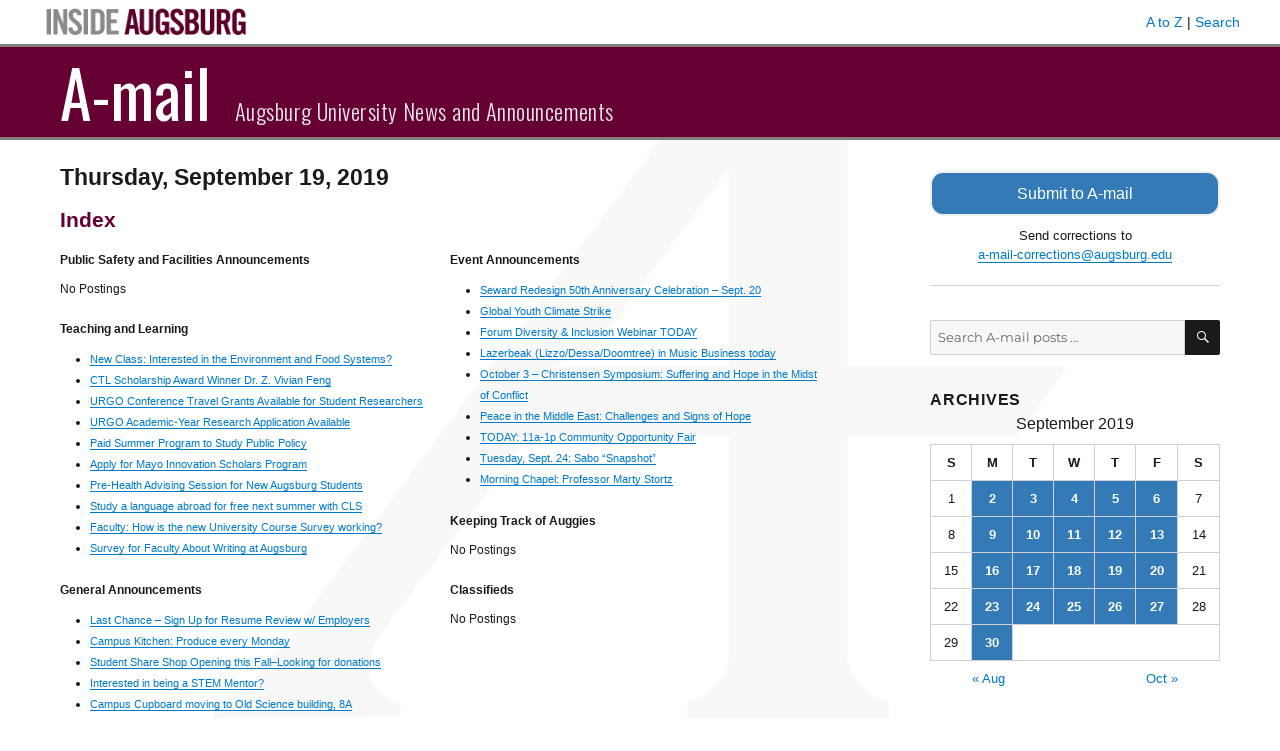

--- FILE ---
content_type: text/html; charset=UTF-8
request_url: https://amail.augsburg.edu/2019/09/19/
body_size: 19036
content:
<!DOCTYPE html>
<html lang="en-US" class="no-js">
<head>
	<meta charset="UTF-8">
	<meta name="viewport" content="width=device-width, initial-scale=1">
	<link rel="profile" href="http://gmpg.org/xfn/11">
		<script>
(function(html){html.className = html.className.replace(/\bno-js\b/,'js')})(document.documentElement);
//# sourceURL=twentysixteen_javascript_detection
</script>
<title>September 19, 2019 &#8211; A-mail</title>
<meta name='robots' content='max-image-preview:large' />
<link rel='dns-prefetch' href='//www.googletagmanager.com' />
<link rel='dns-prefetch' href='//fonts.googleapis.com' />
<link rel="alternate" type="application/rss+xml" title="A-mail &raquo; Feed" href="https://amail.augsburg.edu/feed/" />
<script>
window._wpemojiSettings = {"baseUrl":"https:\/\/s.w.org\/images\/core\/emoji\/14.0.0\/72x72\/","ext":".png","svgUrl":"https:\/\/s.w.org\/images\/core\/emoji\/14.0.0\/svg\/","svgExt":".svg","source":{"concatemoji":"https:\/\/amail.augsburg.edu\/wp-includes\/js\/wp-emoji-release.min.js?ver=6.4.7"}};
/*! This file is auto-generated */
!function(i,n){var o,s,e;function c(e){try{var t={supportTests:e,timestamp:(new Date).valueOf()};sessionStorage.setItem(o,JSON.stringify(t))}catch(e){}}function p(e,t,n){e.clearRect(0,0,e.canvas.width,e.canvas.height),e.fillText(t,0,0);var t=new Uint32Array(e.getImageData(0,0,e.canvas.width,e.canvas.height).data),r=(e.clearRect(0,0,e.canvas.width,e.canvas.height),e.fillText(n,0,0),new Uint32Array(e.getImageData(0,0,e.canvas.width,e.canvas.height).data));return t.every(function(e,t){return e===r[t]})}function u(e,t,n){switch(t){case"flag":return n(e,"\ud83c\udff3\ufe0f\u200d\u26a7\ufe0f","\ud83c\udff3\ufe0f\u200b\u26a7\ufe0f")?!1:!n(e,"\ud83c\uddfa\ud83c\uddf3","\ud83c\uddfa\u200b\ud83c\uddf3")&&!n(e,"\ud83c\udff4\udb40\udc67\udb40\udc62\udb40\udc65\udb40\udc6e\udb40\udc67\udb40\udc7f","\ud83c\udff4\u200b\udb40\udc67\u200b\udb40\udc62\u200b\udb40\udc65\u200b\udb40\udc6e\u200b\udb40\udc67\u200b\udb40\udc7f");case"emoji":return!n(e,"\ud83e\udef1\ud83c\udffb\u200d\ud83e\udef2\ud83c\udfff","\ud83e\udef1\ud83c\udffb\u200b\ud83e\udef2\ud83c\udfff")}return!1}function f(e,t,n){var r="undefined"!=typeof WorkerGlobalScope&&self instanceof WorkerGlobalScope?new OffscreenCanvas(300,150):i.createElement("canvas"),a=r.getContext("2d",{willReadFrequently:!0}),o=(a.textBaseline="top",a.font="600 32px Arial",{});return e.forEach(function(e){o[e]=t(a,e,n)}),o}function t(e){var t=i.createElement("script");t.src=e,t.defer=!0,i.head.appendChild(t)}"undefined"!=typeof Promise&&(o="wpEmojiSettingsSupports",s=["flag","emoji"],n.supports={everything:!0,everythingExceptFlag:!0},e=new Promise(function(e){i.addEventListener("DOMContentLoaded",e,{once:!0})}),new Promise(function(t){var n=function(){try{var e=JSON.parse(sessionStorage.getItem(o));if("object"==typeof e&&"number"==typeof e.timestamp&&(new Date).valueOf()<e.timestamp+604800&&"object"==typeof e.supportTests)return e.supportTests}catch(e){}return null}();if(!n){if("undefined"!=typeof Worker&&"undefined"!=typeof OffscreenCanvas&&"undefined"!=typeof URL&&URL.createObjectURL&&"undefined"!=typeof Blob)try{var e="postMessage("+f.toString()+"("+[JSON.stringify(s),u.toString(),p.toString()].join(",")+"));",r=new Blob([e],{type:"text/javascript"}),a=new Worker(URL.createObjectURL(r),{name:"wpTestEmojiSupports"});return void(a.onmessage=function(e){c(n=e.data),a.terminate(),t(n)})}catch(e){}c(n=f(s,u,p))}t(n)}).then(function(e){for(var t in e)n.supports[t]=e[t],n.supports.everything=n.supports.everything&&n.supports[t],"flag"!==t&&(n.supports.everythingExceptFlag=n.supports.everythingExceptFlag&&n.supports[t]);n.supports.everythingExceptFlag=n.supports.everythingExceptFlag&&!n.supports.flag,n.DOMReady=!1,n.readyCallback=function(){n.DOMReady=!0}}).then(function(){return e}).then(function(){var e;n.supports.everything||(n.readyCallback(),(e=n.source||{}).concatemoji?t(e.concatemoji):e.wpemoji&&e.twemoji&&(t(e.twemoji),t(e.wpemoji)))}))}((window,document),window._wpemojiSettings);
</script>
<style id='wp-emoji-styles-inline-css'>

	img.wp-smiley, img.emoji {
		display: inline !important;
		border: none !important;
		box-shadow: none !important;
		height: 1em !important;
		width: 1em !important;
		margin: 0 0.07em !important;
		vertical-align: -0.1em !important;
		background: none !important;
		padding: 0 !important;
	}
</style>
<link rel='stylesheet' id='wp-block-library-css' href='https://amail.augsburg.edu/wp-includes/css/dist/block-library/style.min.css?ver=6.4.7' media='all' />
<style id='wp-block-library-theme-inline-css'>
.wp-block-audio figcaption{color:#555;font-size:13px;text-align:center}.is-dark-theme .wp-block-audio figcaption{color:hsla(0,0%,100%,.65)}.wp-block-audio{margin:0 0 1em}.wp-block-code{border:1px solid #ccc;border-radius:4px;font-family:Menlo,Consolas,monaco,monospace;padding:.8em 1em}.wp-block-embed figcaption{color:#555;font-size:13px;text-align:center}.is-dark-theme .wp-block-embed figcaption{color:hsla(0,0%,100%,.65)}.wp-block-embed{margin:0 0 1em}.blocks-gallery-caption{color:#555;font-size:13px;text-align:center}.is-dark-theme .blocks-gallery-caption{color:hsla(0,0%,100%,.65)}.wp-block-image figcaption{color:#555;font-size:13px;text-align:center}.is-dark-theme .wp-block-image figcaption{color:hsla(0,0%,100%,.65)}.wp-block-image{margin:0 0 1em}.wp-block-pullquote{border-bottom:4px solid;border-top:4px solid;color:currentColor;margin-bottom:1.75em}.wp-block-pullquote cite,.wp-block-pullquote footer,.wp-block-pullquote__citation{color:currentColor;font-size:.8125em;font-style:normal;text-transform:uppercase}.wp-block-quote{border-left:.25em solid;margin:0 0 1.75em;padding-left:1em}.wp-block-quote cite,.wp-block-quote footer{color:currentColor;font-size:.8125em;font-style:normal;position:relative}.wp-block-quote.has-text-align-right{border-left:none;border-right:.25em solid;padding-left:0;padding-right:1em}.wp-block-quote.has-text-align-center{border:none;padding-left:0}.wp-block-quote.is-large,.wp-block-quote.is-style-large,.wp-block-quote.is-style-plain{border:none}.wp-block-search .wp-block-search__label{font-weight:700}.wp-block-search__button{border:1px solid #ccc;padding:.375em .625em}:where(.wp-block-group.has-background){padding:1.25em 2.375em}.wp-block-separator.has-css-opacity{opacity:.4}.wp-block-separator{border:none;border-bottom:2px solid;margin-left:auto;margin-right:auto}.wp-block-separator.has-alpha-channel-opacity{opacity:1}.wp-block-separator:not(.is-style-wide):not(.is-style-dots){width:100px}.wp-block-separator.has-background:not(.is-style-dots){border-bottom:none;height:1px}.wp-block-separator.has-background:not(.is-style-wide):not(.is-style-dots){height:2px}.wp-block-table{margin:0 0 1em}.wp-block-table td,.wp-block-table th{word-break:normal}.wp-block-table figcaption{color:#555;font-size:13px;text-align:center}.is-dark-theme .wp-block-table figcaption{color:hsla(0,0%,100%,.65)}.wp-block-video figcaption{color:#555;font-size:13px;text-align:center}.is-dark-theme .wp-block-video figcaption{color:hsla(0,0%,100%,.65)}.wp-block-video{margin:0 0 1em}.wp-block-template-part.has-background{margin-bottom:0;margin-top:0;padding:1.25em 2.375em}
</style>
<style id='classic-theme-styles-inline-css'>
/*! This file is auto-generated */
.wp-block-button__link{color:#fff;background-color:#32373c;border-radius:9999px;box-shadow:none;text-decoration:none;padding:calc(.667em + 2px) calc(1.333em + 2px);font-size:1.125em}.wp-block-file__button{background:#32373c;color:#fff;text-decoration:none}
</style>
<style id='global-styles-inline-css'>
body{--wp--preset--color--black: #000000;--wp--preset--color--cyan-bluish-gray: #abb8c3;--wp--preset--color--white: #fff;--wp--preset--color--pale-pink: #f78da7;--wp--preset--color--vivid-red: #cf2e2e;--wp--preset--color--luminous-vivid-orange: #ff6900;--wp--preset--color--luminous-vivid-amber: #fcb900;--wp--preset--color--light-green-cyan: #7bdcb5;--wp--preset--color--vivid-green-cyan: #00d084;--wp--preset--color--pale-cyan-blue: #8ed1fc;--wp--preset--color--vivid-cyan-blue: #0693e3;--wp--preset--color--vivid-purple: #9b51e0;--wp--preset--color--dark-gray: #1a1a1a;--wp--preset--color--medium-gray: #686868;--wp--preset--color--light-gray: #e5e5e5;--wp--preset--color--blue-gray: #4d545c;--wp--preset--color--bright-blue: #007acc;--wp--preset--color--light-blue: #9adffd;--wp--preset--color--dark-brown: #402b30;--wp--preset--color--medium-brown: #774e24;--wp--preset--color--dark-red: #640c1f;--wp--preset--color--bright-red: #ff675f;--wp--preset--color--yellow: #ffef8e;--wp--preset--gradient--vivid-cyan-blue-to-vivid-purple: linear-gradient(135deg,rgba(6,147,227,1) 0%,rgb(155,81,224) 100%);--wp--preset--gradient--light-green-cyan-to-vivid-green-cyan: linear-gradient(135deg,rgb(122,220,180) 0%,rgb(0,208,130) 100%);--wp--preset--gradient--luminous-vivid-amber-to-luminous-vivid-orange: linear-gradient(135deg,rgba(252,185,0,1) 0%,rgba(255,105,0,1) 100%);--wp--preset--gradient--luminous-vivid-orange-to-vivid-red: linear-gradient(135deg,rgba(255,105,0,1) 0%,rgb(207,46,46) 100%);--wp--preset--gradient--very-light-gray-to-cyan-bluish-gray: linear-gradient(135deg,rgb(238,238,238) 0%,rgb(169,184,195) 100%);--wp--preset--gradient--cool-to-warm-spectrum: linear-gradient(135deg,rgb(74,234,220) 0%,rgb(151,120,209) 20%,rgb(207,42,186) 40%,rgb(238,44,130) 60%,rgb(251,105,98) 80%,rgb(254,248,76) 100%);--wp--preset--gradient--blush-light-purple: linear-gradient(135deg,rgb(255,206,236) 0%,rgb(152,150,240) 100%);--wp--preset--gradient--blush-bordeaux: linear-gradient(135deg,rgb(254,205,165) 0%,rgb(254,45,45) 50%,rgb(107,0,62) 100%);--wp--preset--gradient--luminous-dusk: linear-gradient(135deg,rgb(255,203,112) 0%,rgb(199,81,192) 50%,rgb(65,88,208) 100%);--wp--preset--gradient--pale-ocean: linear-gradient(135deg,rgb(255,245,203) 0%,rgb(182,227,212) 50%,rgb(51,167,181) 100%);--wp--preset--gradient--electric-grass: linear-gradient(135deg,rgb(202,248,128) 0%,rgb(113,206,126) 100%);--wp--preset--gradient--midnight: linear-gradient(135deg,rgb(2,3,129) 0%,rgb(40,116,252) 100%);--wp--preset--font-size--small: 13px;--wp--preset--font-size--medium: 20px;--wp--preset--font-size--large: 36px;--wp--preset--font-size--x-large: 42px;--wp--preset--spacing--20: 0.44rem;--wp--preset--spacing--30: 0.67rem;--wp--preset--spacing--40: 1rem;--wp--preset--spacing--50: 1.5rem;--wp--preset--spacing--60: 2.25rem;--wp--preset--spacing--70: 3.38rem;--wp--preset--spacing--80: 5.06rem;--wp--preset--shadow--natural: 6px 6px 9px rgba(0, 0, 0, 0.2);--wp--preset--shadow--deep: 12px 12px 50px rgba(0, 0, 0, 0.4);--wp--preset--shadow--sharp: 6px 6px 0px rgba(0, 0, 0, 0.2);--wp--preset--shadow--outlined: 6px 6px 0px -3px rgba(255, 255, 255, 1), 6px 6px rgba(0, 0, 0, 1);--wp--preset--shadow--crisp: 6px 6px 0px rgba(0, 0, 0, 1);}:where(.is-layout-flex){gap: 0.5em;}:where(.is-layout-grid){gap: 0.5em;}body .is-layout-flow > .alignleft{float: left;margin-inline-start: 0;margin-inline-end: 2em;}body .is-layout-flow > .alignright{float: right;margin-inline-start: 2em;margin-inline-end: 0;}body .is-layout-flow > .aligncenter{margin-left: auto !important;margin-right: auto !important;}body .is-layout-constrained > .alignleft{float: left;margin-inline-start: 0;margin-inline-end: 2em;}body .is-layout-constrained > .alignright{float: right;margin-inline-start: 2em;margin-inline-end: 0;}body .is-layout-constrained > .aligncenter{margin-left: auto !important;margin-right: auto !important;}body .is-layout-constrained > :where(:not(.alignleft):not(.alignright):not(.alignfull)){max-width: var(--wp--style--global--content-size);margin-left: auto !important;margin-right: auto !important;}body .is-layout-constrained > .alignwide{max-width: var(--wp--style--global--wide-size);}body .is-layout-flex{display: flex;}body .is-layout-flex{flex-wrap: wrap;align-items: center;}body .is-layout-flex > *{margin: 0;}body .is-layout-grid{display: grid;}body .is-layout-grid > *{margin: 0;}:where(.wp-block-columns.is-layout-flex){gap: 2em;}:where(.wp-block-columns.is-layout-grid){gap: 2em;}:where(.wp-block-post-template.is-layout-flex){gap: 1.25em;}:where(.wp-block-post-template.is-layout-grid){gap: 1.25em;}.has-black-color{color: var(--wp--preset--color--black) !important;}.has-cyan-bluish-gray-color{color: var(--wp--preset--color--cyan-bluish-gray) !important;}.has-white-color{color: var(--wp--preset--color--white) !important;}.has-pale-pink-color{color: var(--wp--preset--color--pale-pink) !important;}.has-vivid-red-color{color: var(--wp--preset--color--vivid-red) !important;}.has-luminous-vivid-orange-color{color: var(--wp--preset--color--luminous-vivid-orange) !important;}.has-luminous-vivid-amber-color{color: var(--wp--preset--color--luminous-vivid-amber) !important;}.has-light-green-cyan-color{color: var(--wp--preset--color--light-green-cyan) !important;}.has-vivid-green-cyan-color{color: var(--wp--preset--color--vivid-green-cyan) !important;}.has-pale-cyan-blue-color{color: var(--wp--preset--color--pale-cyan-blue) !important;}.has-vivid-cyan-blue-color{color: var(--wp--preset--color--vivid-cyan-blue) !important;}.has-vivid-purple-color{color: var(--wp--preset--color--vivid-purple) !important;}.has-black-background-color{background-color: var(--wp--preset--color--black) !important;}.has-cyan-bluish-gray-background-color{background-color: var(--wp--preset--color--cyan-bluish-gray) !important;}.has-white-background-color{background-color: var(--wp--preset--color--white) !important;}.has-pale-pink-background-color{background-color: var(--wp--preset--color--pale-pink) !important;}.has-vivid-red-background-color{background-color: var(--wp--preset--color--vivid-red) !important;}.has-luminous-vivid-orange-background-color{background-color: var(--wp--preset--color--luminous-vivid-orange) !important;}.has-luminous-vivid-amber-background-color{background-color: var(--wp--preset--color--luminous-vivid-amber) !important;}.has-light-green-cyan-background-color{background-color: var(--wp--preset--color--light-green-cyan) !important;}.has-vivid-green-cyan-background-color{background-color: var(--wp--preset--color--vivid-green-cyan) !important;}.has-pale-cyan-blue-background-color{background-color: var(--wp--preset--color--pale-cyan-blue) !important;}.has-vivid-cyan-blue-background-color{background-color: var(--wp--preset--color--vivid-cyan-blue) !important;}.has-vivid-purple-background-color{background-color: var(--wp--preset--color--vivid-purple) !important;}.has-black-border-color{border-color: var(--wp--preset--color--black) !important;}.has-cyan-bluish-gray-border-color{border-color: var(--wp--preset--color--cyan-bluish-gray) !important;}.has-white-border-color{border-color: var(--wp--preset--color--white) !important;}.has-pale-pink-border-color{border-color: var(--wp--preset--color--pale-pink) !important;}.has-vivid-red-border-color{border-color: var(--wp--preset--color--vivid-red) !important;}.has-luminous-vivid-orange-border-color{border-color: var(--wp--preset--color--luminous-vivid-orange) !important;}.has-luminous-vivid-amber-border-color{border-color: var(--wp--preset--color--luminous-vivid-amber) !important;}.has-light-green-cyan-border-color{border-color: var(--wp--preset--color--light-green-cyan) !important;}.has-vivid-green-cyan-border-color{border-color: var(--wp--preset--color--vivid-green-cyan) !important;}.has-pale-cyan-blue-border-color{border-color: var(--wp--preset--color--pale-cyan-blue) !important;}.has-vivid-cyan-blue-border-color{border-color: var(--wp--preset--color--vivid-cyan-blue) !important;}.has-vivid-purple-border-color{border-color: var(--wp--preset--color--vivid-purple) !important;}.has-vivid-cyan-blue-to-vivid-purple-gradient-background{background: var(--wp--preset--gradient--vivid-cyan-blue-to-vivid-purple) !important;}.has-light-green-cyan-to-vivid-green-cyan-gradient-background{background: var(--wp--preset--gradient--light-green-cyan-to-vivid-green-cyan) !important;}.has-luminous-vivid-amber-to-luminous-vivid-orange-gradient-background{background: var(--wp--preset--gradient--luminous-vivid-amber-to-luminous-vivid-orange) !important;}.has-luminous-vivid-orange-to-vivid-red-gradient-background{background: var(--wp--preset--gradient--luminous-vivid-orange-to-vivid-red) !important;}.has-very-light-gray-to-cyan-bluish-gray-gradient-background{background: var(--wp--preset--gradient--very-light-gray-to-cyan-bluish-gray) !important;}.has-cool-to-warm-spectrum-gradient-background{background: var(--wp--preset--gradient--cool-to-warm-spectrum) !important;}.has-blush-light-purple-gradient-background{background: var(--wp--preset--gradient--blush-light-purple) !important;}.has-blush-bordeaux-gradient-background{background: var(--wp--preset--gradient--blush-bordeaux) !important;}.has-luminous-dusk-gradient-background{background: var(--wp--preset--gradient--luminous-dusk) !important;}.has-pale-ocean-gradient-background{background: var(--wp--preset--gradient--pale-ocean) !important;}.has-electric-grass-gradient-background{background: var(--wp--preset--gradient--electric-grass) !important;}.has-midnight-gradient-background{background: var(--wp--preset--gradient--midnight) !important;}.has-small-font-size{font-size: var(--wp--preset--font-size--small) !important;}.has-medium-font-size{font-size: var(--wp--preset--font-size--medium) !important;}.has-large-font-size{font-size: var(--wp--preset--font-size--large) !important;}.has-x-large-font-size{font-size: var(--wp--preset--font-size--x-large) !important;}
.wp-block-navigation a:where(:not(.wp-element-button)){color: inherit;}
:where(.wp-block-post-template.is-layout-flex){gap: 1.25em;}:where(.wp-block-post-template.is-layout-grid){gap: 1.25em;}
:where(.wp-block-columns.is-layout-flex){gap: 2em;}:where(.wp-block-columns.is-layout-grid){gap: 2em;}
.wp-block-pullquote{font-size: 1.5em;line-height: 1.6;}
</style>
<link rel='stylesheet' id='parent-style-css' href='https://amail.augsburg.edu/wp-content/themes/twentysixteen/style.css?ver=6.4.7' media='all' />
<link rel='stylesheet' id='google-fonts-css' href='//fonts.googleapis.com/css?family=Oswald%3A300%2C400%2C700&#038;subset=latin-ext&#038;ver=6.4.7' media='all' />
<link rel='stylesheet' id='twentysixteen-fonts-css' href='https://amail.augsburg.edu/wp-content/themes/twentysixteen/fonts/merriweather-plus-montserrat-plus-inconsolata.css?ver=20230328' media='all' />
<link rel='stylesheet' id='genericons-css' href='https://amail.augsburg.edu/wp-content/themes/twentysixteen/genericons/genericons.css?ver=20251101' media='all' />
<link rel='stylesheet' id='twentysixteen-style-css' href='https://amail.augsburg.edu/wp-content/themes/amail/style.css?ver=20251202' media='all' />
<link rel='stylesheet' id='twentysixteen-block-style-css' href='https://amail.augsburg.edu/wp-content/themes/twentysixteen/css/blocks.css?ver=20240817' media='all' />
<script src="https://amail.augsburg.edu/wp-includes/js/jquery/jquery.min.js?ver=3.7.1" id="jquery-core-js"></script>
<script src="https://amail.augsburg.edu/wp-includes/js/jquery/jquery-migrate.min.js?ver=3.4.1" id="jquery-migrate-js"></script>
<script id="twentysixteen-script-js-extra">
var screenReaderText = {"expand":"expand child menu","collapse":"collapse child menu"};
</script>
<script src="https://amail.augsburg.edu/wp-content/themes/twentysixteen/js/functions.js?ver=20230629" id="twentysixteen-script-js" defer data-wp-strategy="defer"></script>

<!-- Google tag (gtag.js) snippet added by Site Kit -->
<!-- Google Analytics snippet added by Site Kit -->
<script src="https://www.googletagmanager.com/gtag/js?id=GT-PH39K88" id="google_gtagjs-js" async></script>
<script id="google_gtagjs-js-after">
window.dataLayer = window.dataLayer || [];function gtag(){dataLayer.push(arguments);}
gtag("set","linker",{"domains":["amail.augsburg.edu"]});
gtag("js", new Date());
gtag("set", "developer_id.dZTNiMT", true);
gtag("config", "GT-PH39K88");
</script>
<link rel="https://api.w.org/" href="https://amail.augsburg.edu/wp-json/" /><link rel="EditURI" type="application/rsd+xml" title="RSD" href="https://amail.augsburg.edu/xmlrpc.php?rsd" />
<meta name="generator" content="WordPress 6.4.7" />
<meta name="generator" content="Site Kit by Google 1.167.0" /><link rel="icon" href="https://amail.augsburg.edu/wp-content/uploads/2017/08/favicon.gif" sizes="32x32" />
<link rel="icon" href="https://amail.augsburg.edu/wp-content/uploads/2017/08/favicon.gif" sizes="192x192" />
<link rel="apple-touch-icon" href="https://amail.augsburg.edu/wp-content/uploads/2017/08/favicon.gif" />
<meta name="msapplication-TileImage" content="https://amail.augsburg.edu/wp-content/uploads/2017/08/favicon.gif" />
</head>

<body class="archive date wp-embed-responsive group-blog hfeed">
<div id="page" class="site">
	<div class="site-inner">
		<a class="skip-link screen-reader-text" href="#content">Skip to content</a>

		<header id="masthead" class="site-header" role="banner">
			<div class="inside-augsburg-header">
				<div class="inside-augsburg-header-container">
					<div class="inside-augsburg-image">
						<a href="https://inside.augsburg.edu/"><img src="https://amail.augsburg.edu/wp-content/themes/amail/inside-augsburg-header.png" alt="Inside Augsburg"></a>
					</div>
					<div class="inside-augsburg-header-links">
						<p>
							<a href="https://www.augsburg.edu/az/" target="_blank">A to Z</a> | 
							<a href="https://www.augsburg.edu/search/" target="_blank">Search</a>
						</p>
					</div>
					<div style="clear:both;"></div>
				</div><!-- container -->
			</div><!-- inside-augsburg-header -->
			<div class="site-header-main">
				<div class="site-branding">
					
											<p class="site-title"><a href="https://amail.augsburg.edu/" rel="home">A-mail</a></p>
											<p class="site-description">Augsburg University News and Announcements</p>
									</div><!-- .site-branding -->

								 
			</div><!-- .site-header-main -->

					</header><!-- .site-header -->

		<div id="content" class="site-content">

	<div id="primary" class="content-area">
		<main id="main" class="site-main" role="main">

		
			<header class="page-header">
				<h1 class="page-title">Thursday, September 19, 2019</h1>
							</header><!-- .page-header -->

									<section class="issue-index entry-content" aria-label="Index">
			<h2 class="category-heading" style="color: #660033; font-size: 1.3rem;">Index</h2>
			<div class="index-column">
			<h2 class="header-category">Public Safety and Facilities Announcements</h2><p class="no-postings entry-content">No Postings</p><h2 class="header-category">Teaching and Learning</h2><ul><li><a href="https://amail.augsburg.edu/2019/09/19/new-class-interested-in-the-environment-and-food-systems-11/">New Class: Interested in the Environment and Food Systems?</a></li><li><a href="https://amail.augsburg.edu/2019/09/19/ctl-scholarship-award-winner-dr-z-vivian-feng/">CTL Scholarship Award Winner Dr. Z. Vivian Feng</a></li><li><a href="https://amail.augsburg.edu/2019/09/19/urgo-conference-travel-grants-available-for-student-researchers-31/">URGO Conference Travel Grants Available for Student Researchers</a></li><li><a href="https://amail.augsburg.edu/2019/09/19/urgo-academic-year-research-application-available-32/">URGO Academic-Year Research Application Available</a></li><li><a href="https://amail.augsburg.edu/2019/09/19/paid-summer-program-to-study-public-policy-10/">Paid Summer Program to Study Public Policy</a></li><li><a href="https://amail.augsburg.edu/2019/09/19/apply-for-mayo-innovation-scholars-program-26/">Apply for Mayo Innovation Scholars Program</a></li><li><a href="https://amail.augsburg.edu/2019/09/19/pre-health-advising-session-for-new-augsburg-students-15/">Pre-Health Advising Session for New Augsburg Students</a></li><li><a href="https://amail.augsburg.edu/2019/09/19/study-a-language-abroad-for-free-next-summer-with-cls-7/">Study a language abroad for free next summer with CLS</a></li><li><a href="https://amail.augsburg.edu/2019/09/19/faculty-how-is-the-new-university-course-survey-working-2/">Faculty: How is the new University Course Survey working?</a></li><li><a href="https://amail.augsburg.edu/2019/09/19/survey-for-faculty-about-writing-at-augsburg-2/">Survey for Faculty About Writing at Augsburg</a></li></ul><h2 class="header-category">General Announcements</h2><ul><li><a href="https://amail.augsburg.edu/2019/09/19/last-chance-sign-up-for-resume-review-w-employers/">Last Chance &#8211; Sign Up for Resume Review w/ Employers</a></li><li><a href="https://amail.augsburg.edu/2019/09/19/campus-kitchen-produce-every-monday-5/">Campus Kitchen: Produce every Monday</a></li><li><a href="https://amail.augsburg.edu/2019/09/19/student-share-shop-opening-this-fall-looking-for-donations-22/">Student Share Shop Opening this Fall–Looking for donations</a></li><li><a href="https://amail.augsburg.edu/2019/09/19/interested-in-being-a-stem-mentor-5/">Interested in being a STEM Mentor?</a></li><li><a href="https://amail.augsburg.edu/2019/09/19/campus-cupboard-moving-to-old-science-building-8a/">Campus Cupboard moving to Old Science building, 8A</a></li><li><a href="https://amail.augsburg.edu/2019/09/19/career-internship-fair-only-2-weeks-away/">Career &#038; Internship Fair &#8211; Only 2 weeks away</a></li></ul>			</div>
			<div class="index-column">
			<h2 class="header-category">Event Announcements</h2><ul><li><a href="https://amail.augsburg.edu/2019/09/19/seward-redesign-50th-anniversary-celebration-sept-20-4/">Seward Redesign 50th Anniversary Celebration &#8211; Sept. 20</a></li><li><a href="https://amail.augsburg.edu/2019/09/19/youth-climate-strike/">Global Youth Climate Strike</a></li><li><a href="https://amail.augsburg.edu/2019/09/19/forum-diversity-inclusion-webinar-today/">Forum Diversity &#038; Inclusion Webinar TODAY</a></li><li><a href="https://amail.augsburg.edu/2019/09/19/lazerbeak-lizzodessadoomtree-in-music-business-today/">Lazerbeak (Lizzo/Dessa/Doomtree) in Music Business today</a></li><li><a href="https://amail.augsburg.edu/2019/09/19/october-3-christensen-symposium-suffering-and-hope-in-the-midst-of-conflict-3/">October 3 &#8211; Christensen Symposium: Suffering and Hope in the Midst of Conflict</a></li><li><a href="https://amail.augsburg.edu/2019/09/19/peace-in-the-middle-east-challenges-and-signs-of-hope-2/">Peace in the Middle East: Challenges and Signs of Hope</a></li><li><a href="https://amail.augsburg.edu/2019/09/19/today-11a-1p-community-opportunity-fair/">TODAY: 11a-1p Community Opportunity Fair</a></li><li><a href="https://amail.augsburg.edu/2019/09/19/tuesday-sept-24-sabo-snapshot-3/">Tuesday, Sept. 24: Sabo “Snapshot”</a></li><li><a href="https://amail.augsburg.edu/2019/09/19/morning-chapel-professor-marty-stortz/">Morning Chapel: Professor Marty Stortz</a></li></ul><h2 class="header-category">Keeping Track of Auggies</h2><p class="no-postings entry-content">No Postings</p><h2 class="header-category">Classifieds</h2><p class="no-postings entry-content">No Postings</p>		</div>
		<div class="clear"></div>
		</section>			<section class="amail-home-category-section" title="Public Safety and Facilities Announcements" aria-label="Public Safety and Facilities Announcements"><h2 class="category-heading entry-header">Public Safety and Facilities Announcements</h2><p class="no-postings entry-content">No Postings</p></section><section class="amail-home-category-section" title="Teaching and Learning" aria-label="Teaching and Learning"><h2 class="category-heading entry-header">Teaching and Learning</h2>
<article id="post-25861" class="post-25861 post type-post status-publish format-standard hentry category-teaching-and-learning">
	<header class="entry-header">
		
		<h3 class="entry-title"><a href="https://amail.augsburg.edu/2019/09/19/new-class-interested-in-the-environment-and-food-systems-11/" rel="bookmark">New Class: Interested in the Environment and Food Systems?</a></h3>	</header><!-- .entry-header -->

	
	
	<div class="entry-content archive-entry">
		<p><small>submitted by <a href="&#109;a&#x69;l&#x74;&#111;&#x3a;&#107;&#x65;&#101;n&#x65;r&#x6e;&#64;&#x61;&#117;&#x67;&#115;&#x62;&#117;r&#x67;&#46;&#x65;&#100;&#x75;">&#107;&#x65;&#101;&#x6e;e&#x72;n&#64;&#x61;&#117;&#x67;&#115;&#x62;u&#x72;g&#46;&#x65;&#100;&#x75;</a></small></p>
<p>A new course has been added for this fall in the Environmental Studies Program and it’s all about food and its impact on the environment!! Register for ENV 100-A (Fall 2019).</p>
<p>The course satisfies the core curriculum requirement of Liberal Arts Foundation: Social &#038; Behavioral Sciences and is 4 credits. We meet Tuesdays &#038; Thursdays from 3:40-5:20pm.</p>
<p>General Description: Environmental Connections is an interdisciplinary introduction to current issues regarding the natural environment upon which we all depend, an environment under increasing strain. It also serves as the introductory course for Augsburg’s Environmental Studies Program and as a Social and Behavioral Sciences course in the Liberal Arts Foundation. Throughout the semester we will explore food systems and our collective challenge of balancing a sustainable society with sustainable ecologies. We all need food to survive, but current processes of cultivation, production, distribution, and waste disposal significantly, and detrimentally, impact the natural world. How serious are these challenges? How will we respond? What can be and is being done now to minimize the further damage from these human activities?</p>
<p>Contact Monica McDaniel at <a href="&#x6d;&#97;i&#x6c;&#116;o&#x3a;&#109;c&#x64;&#97;n&#x69;&#101;m&#x40;&#x61;u&#x67;&#x73;&#98;&#x75;&#x72;&#103;&#x2e;&#x65;&#100;u">&#x6d;&#x63;&#100;&#97;&#110;i&#x65;&#x6d;&#x40;&#97;&#117;gs&#x62;&#x75;&#x72;&#103;&#46;e&#x64;&#x75;</a> for more details or with questions.</p>
	</div><!-- .entry-content -->

	<footer class="entry-footer archive-footer">
		<span class="posted-on"><span class="screen-reader-text">Posted on</span> <a href="https://amail.augsburg.edu/2019/09/19/" rel="bookmark"><time class="entry-date published" datetime="2019-09-19T07:36:23-05:00">September 19, 2019</time></a></span>	<span class="cat-links"><a href="mailto:a-mail-corrections@augsburg.edu?subject=A-mail post correction&body=I want to suggest a change to this post: https://amail.augsburg.edu/2019/09/19/new-class-interested-in-the-environment-and-food-systems-11/ " class="report-post-custom-link"">Email a correction for this post<span class="screen-reader-text">: New Class: Interested in the Environment and Food Systems?</span></a></span>
				</footer><!-- .entry-footer -->
</article><!-- #post-## -->

<article id="post-25841" class="post-25841 post type-post status-publish format-standard hentry category-teaching-and-learning">
	<header class="entry-header">
		
		<h3 class="entry-title"><a href="https://amail.augsburg.edu/2019/09/19/ctl-scholarship-award-winner-dr-z-vivian-feng/" rel="bookmark">CTL Scholarship Award Winner Dr. Z. Vivian Feng</a></h3>	</header><!-- .entry-header -->

	
	
	<div class="entry-content archive-entry">
		<p><small>submitted by <a href="&#x6d;a&#x69;&#108;&#x74;&#x6f;:&#x6d;&#97;&#x68;&#x65;r&#x6b;&#64;&#x61;&#x75;g&#x73;&#98;&#x75;&#x72;g&#x2e;&#101;&#x64;&#x75;">&#x6d;&#x61;&#x68;&#101;&#114;&#107;&#64;a&#x75;&#x67;&#x73;&#x62;&#117;&#114;g&#46;&#x65;&#x64;&#x75;</a></small></p>
<p>Hear Dr. Feng speak about, “Life at the Nano-bio interface — an Analytical Chemist’s journey towards an environmentally sustainable future”. Treats will be provided.</p>
<p>Wednesday, October 2 | Speaking of Scholarship with Dr. Z. Vivian Feng – 2019 CTL Scholarship Award Winner | 3:10 pm – 4:20 pm, Hagfors 150 A</p>
<p><a href="https://docs.google.com/forms/d/e/1FAIpQLSfdR_uCkw2IErc0kff7zysOwOxL6rUlK8HLfuppNfcfOHf6EQ/viewform">RSVP for Speaking of Scholarship with Dr. Z. Vivian Feng</a></p>
	</div><!-- .entry-content -->

	<footer class="entry-footer archive-footer">
		<span class="posted-on"><span class="screen-reader-text">Posted on</span> <a href="https://amail.augsburg.edu/2019/09/19/" rel="bookmark"><time class="entry-date published" datetime="2019-09-19T07:36:22-05:00">September 19, 2019</time></a></span>	<span class="cat-links"><a href="mailto:a-mail-corrections@augsburg.edu?subject=A-mail post correction&body=I want to suggest a change to this post: https://amail.augsburg.edu/2019/09/19/ctl-scholarship-award-winner-dr-z-vivian-feng/ " class="report-post-custom-link"">Email a correction for this post<span class="screen-reader-text">: CTL Scholarship Award Winner Dr. Z. Vivian Feng</span></a></span>
				</footer><!-- .entry-footer -->
</article><!-- #post-## -->

<article id="post-25842" class="post-25842 post type-post status-publish format-standard hentry category-teaching-and-learning">
	<header class="entry-header">
		
		<h3 class="entry-title"><a href="https://amail.augsburg.edu/2019/09/19/urgo-conference-travel-grants-available-for-student-researchers-31/" rel="bookmark">URGO Conference Travel Grants Available for Student Researchers</a></h3>	</header><!-- .entry-header -->

	
	
	<div class="entry-content archive-entry">
		<p><small>submitted by <a href="&#x6d;&#97;&#x69;&#x6c;&#116;&#x6f;&#x3a;&#107;&#x69;&#x70;&#112;&#x65;&#x72;j&#x40;&#x61;u&#x67;&#115;b&#x75;&#114;g&#x2e;&#101;d&#x75;">k&#105;&#x70;&#x70;e&#114;&#x6a;&#x40;a&#117;&#x67;&#x73;b&#117;&#x72;&#x67;&#46;&#101;&#x64;&#x75;</a></small></p>
<p>URGO offers up to $850 in travel funding for Augsburg undergraduates who have been accepted to present research at a professional conference. These funds can mitigate the high costs of travel such as airfare and lodging, and can contribute to students’ professionalization.</p>
<p>The application is available at the URGO website (www.augsburg.edu/urgo) at the “conference travel” page. Grants are awarded on a rolling basis, so students are encouraged to work with their research mentor to submit a travel application as soon as possible after receiving acceptance to a conference. The URGO Advisory Committee meets bi-monthly throughout the school year and will begin reviewing applications September 23rd.</p>
<p>If you have any questions about undergraduate conference travel opportunities, please contact Dixie Shafer at <a href="m&#97;&#105;&#x6c;&#x74;o&#58;&#115;&#x68;&#x61;&#x66;e&#114;&#64;&#x61;&#x75;gs&#98;&#x75;&#x72;&#x67;&#46;&#101;&#100;&#x75;">&#x73;&#x68;&#x61;&#x66;&#x65;&#x72;&#x40;&#97;&#117;&#103;&#115;&#98;urg&#46;&#x65;&#x64;&#x75;</a> or x1447.</p>
	</div><!-- .entry-content -->

	<footer class="entry-footer archive-footer">
		<span class="posted-on"><span class="screen-reader-text">Posted on</span> <a href="https://amail.augsburg.edu/2019/09/19/" rel="bookmark"><time class="entry-date published" datetime="2019-09-19T07:36:22-05:00">September 19, 2019</time></a></span>	<span class="cat-links"><a href="mailto:a-mail-corrections@augsburg.edu?subject=A-mail post correction&body=I want to suggest a change to this post: https://amail.augsburg.edu/2019/09/19/urgo-conference-travel-grants-available-for-student-researchers-31/ " class="report-post-custom-link"">Email a correction for this post<span class="screen-reader-text">: URGO Conference Travel Grants Available for Student Researchers</span></a></span>
				</footer><!-- .entry-footer -->
</article><!-- #post-## -->

<article id="post-25843" class="post-25843 post type-post status-publish format-standard hentry category-teaching-and-learning">
	<header class="entry-header">
		
		<h3 class="entry-title"><a href="https://amail.augsburg.edu/2019/09/19/urgo-academic-year-research-application-available-32/" rel="bookmark">URGO Academic-Year Research Application Available</a></h3>	</header><!-- .entry-header -->

	
	
	<div class="entry-content archive-entry">
		<p><small>submitted by <a href="&#x6d;&#x61;&#105;l&#x74;&#x6f;&#58;&#107;i&#x70;&#x70;&#101;&#114;j&#x40;&#x61;&#117;gs&#x62;&#x75;&#114;g&#x2e;&#x65;&#100;&#117;">&#x6b;&#105;p&#x70;&#101;&#114;&#x6a;&#x40;&#97;u&#x67;&#115;b&#x75;&#x72;&#103;&#46;&#x65;&#100;u</a></small></p>
<p>Each year URGO offers $1,000 research grants for undergraduates who wish to gain research experience with an Augsburg faculty member. These grants require 100 hours of research over the course of the academic year and are a great way to ease into research or to continue work on an existing project.</p>
<p>The application is available at the URGO website (www.augsburg.edu/urgo) at the “on-campus research” page. Grants are awarded on a rolling basis, so student-faculty research teams are encouraged to submit proposals in the fall. The URGO Advisory Committee meets bi-monthly and will begin reviewing proposals September 23rd.</p>
<p>If you have any questions about undergraduate research opportunities, please contact Dixie Shafer at <a href="&#109;&#x61;i&#108;&#x74;o&#58;&#x73;h&#97;&#x66;e&#114;&#x40;&#97;&#x75;&#x67;&#115;&#x62;&#x75;&#114;&#x67;&#46;&#101;&#x64;u">&#115;&#x68;&#97;&#x66;e&#x72;&#64;&#97;&#x75;&#103;&#x73;b&#x75;r&#103;&#x2e;&#101;&#x64;u</a> or x1447.</p>
	</div><!-- .entry-content -->

	<footer class="entry-footer archive-footer">
		<span class="posted-on"><span class="screen-reader-text">Posted on</span> <a href="https://amail.augsburg.edu/2019/09/19/" rel="bookmark"><time class="entry-date published" datetime="2019-09-19T07:36:22-05:00">September 19, 2019</time></a></span>	<span class="cat-links"><a href="mailto:a-mail-corrections@augsburg.edu?subject=A-mail post correction&body=I want to suggest a change to this post: https://amail.augsburg.edu/2019/09/19/urgo-academic-year-research-application-available-32/ " class="report-post-custom-link"">Email a correction for this post<span class="screen-reader-text">: URGO Academic-Year Research Application Available</span></a></span>
				</footer><!-- .entry-footer -->
</article><!-- #post-## -->

<article id="post-25846" class="post-25846 post type-post status-publish format-standard hentry category-teaching-and-learning">
	<header class="entry-header">
		
		<h3 class="entry-title"><a href="https://amail.augsburg.edu/2019/09/19/paid-summer-program-to-study-public-policy-10/" rel="bookmark">Paid Summer Program to Study Public Policy</a></h3>	</header><!-- .entry-header -->

	
	
	<div class="entry-content archive-entry">
		<p><small>submitted by <a href="&#x6d;a&#x69;&#108;&#x74;&#111;&#x3a;&#x6b;i&#x70;&#112;&#x65;&#114;&#x6a;&#64;a&#x75;&#103;&#x73;&#98;&#x75;&#114;g&#x2e;&#101;&#x64;&#117;">&#x6b;&#x69;&#x70;&#x70;&#101;&#114;j&#64;a&#x75;&#x67;&#x73;&#x62;&#117;&#114;g&#46;e&#x64;&#x75;</a></small></p>
<p>Public Policy and International Affairs (PPIA) Junior Summer Institutes is an intensive seven-week summer program that focuses on preparing students for careers as policy professionals, public administrators and other leadership roles in public service. Selected participants spend the summer at one of five participating universities (University of Minnesota, Berkeley, Carnegie Mellon, Princeton, or University of Michigan) where they take courses, learn from top leaders in the field and build their professional skills. Students must have junior or senior status and be planning to graduate between December 2020 and August 2021. To be competitive for this opportunity, students should have a 3.5 GPA or above. There is no cost to attend and participants receive a $1,000 stipend. Contact URGO at <a href="&#x6d;&#x61;&#x69;&#108;&#116;o:&#x75;&#x72;&#x67;&#111;&#64;au&#x67;&#x73;&#x62;&#117;&#114;g&#46;&#x65;&#x64;&#x75;">&#x75;&#x72;&#x67;&#x6f;&#64;&#97;&#117;gs&#x62;&#x75;&#x72;&#x67;&#x2e;&#101;&#100;&#117;</a> or 612-330-1446 and reference your interest in PPIA before October 6th to set up a meeting to learn more</p>
<p><a href="https://ppiaprogram.org/jsi-eligibility-and-benefits/">PPIA Eligibility and Benefits</a></p>
	</div><!-- .entry-content -->

	<footer class="entry-footer archive-footer">
		<span class="posted-on"><span class="screen-reader-text">Posted on</span> <a href="https://amail.augsburg.edu/2019/09/19/" rel="bookmark"><time class="entry-date published" datetime="2019-09-19T07:36:22-05:00">September 19, 2019</time></a></span>	<span class="cat-links"><a href="mailto:a-mail-corrections@augsburg.edu?subject=A-mail post correction&body=I want to suggest a change to this post: https://amail.augsburg.edu/2019/09/19/paid-summer-program-to-study-public-policy-10/ " class="report-post-custom-link"">Email a correction for this post<span class="screen-reader-text">: Paid Summer Program to Study Public Policy</span></a></span>
				</footer><!-- .entry-footer -->
</article><!-- #post-## -->

<article id="post-25847" class="post-25847 post type-post status-publish format-standard hentry category-teaching-and-learning">
	<header class="entry-header">
		
		<h3 class="entry-title"><a href="https://amail.augsburg.edu/2019/09/19/apply-for-mayo-innovation-scholars-program-26/" rel="bookmark">Apply for Mayo Innovation Scholars Program</a></h3>	</header><!-- .entry-header -->

	
	
	<div class="entry-content archive-entry">
		<p><small>submitted by <a href="&#109;a&#x69;l&#x74;o&#x3a;k&#x69;&#112;&#x70;&#101;&#x72;&#106;&#x40;&#97;u&#103;s&#x62;u&#x72;g&#x2e;&#101;&#x64;&#117;">&#107;&#x69;p&#112;&#x65;r&#x6a;&#x40;&#97;&#x75;g&#115;&#x62;u&#114;&#x67;&#46;&#x65;d&#117;</a></small></p>
<p>Applications for Augsburg’s Mayo Innovations Scholar Program are now available on the URGO website! This program is highly competitive and is primarily designed for juniors and seniors.</p>
<p>What is MISP?<br />
In the process of conducting research, Mayo Clinic scientists have developed new products that may be marketable. These products are submitted to the Mayo Clinic Office of Intellectual Property (OIP) for a thorough investigation of marketability. The OIP has a significant backlog of products to be investigated. One of the backlogged products or inventions is assigned to each MISP team for investigative research and formal presentation at Mayo Clinic.</p>
<p>Augsburg’s team will consist of an MBA student, 3 undergraduate science students, 1 undergraduate business/economics student, and a Licensing Manager from the Mayo Clinic OIP. The team will work together to understand the science and applications of the project or innovation and analyze the market potential. Each undergraduate student on the team will receive $1,000. Teams will begin work during October and the final presentations will be in March.</p>
<p>To Apply:<br />
Applications can be found on the URGO website (www.augsburg.edu/urgo). Completed applications must be submitted to <a href="&#109;&#x61;&#105;&#x6c;&#116;&#x6f;:&#x75;r&#x67;o&#64;&#x61;&#117;&#x67;&#115;&#x62;&#117;&#x72;g&#x2e;e&#x64;u">&#x75;&#114;g&#x6f;&#64;a&#x75;&#103;s&#x62;&#117;r&#x67;&#46;e&#x64;&#x75;</a> by Thursday, September 19th. If you have any questions about the program, please contact us at <a href="m&#97;&#x69;&#x6c;t&#111;&#x3a;&#x75;r&#103;&#x6f;&#x40;a&#117;&#x67;&#x73;b&#117;&#x72;&#x67;&#46;&#101;&#100;&#x75;">&#x75;&#114;&#x67;&#x6f;&#64;&#x61;&#117;g&#x73;&#98;u&#x72;&#103;&#46;&#x65;&#100;u</a>, 612-330-1441, or stop in at Hagfors 101.</p>
	</div><!-- .entry-content -->

	<footer class="entry-footer archive-footer">
		<span class="posted-on"><span class="screen-reader-text">Posted on</span> <a href="https://amail.augsburg.edu/2019/09/19/" rel="bookmark"><time class="entry-date published" datetime="2019-09-19T07:36:22-05:00">September 19, 2019</time></a></span>	<span class="cat-links"><a href="mailto:a-mail-corrections@augsburg.edu?subject=A-mail post correction&body=I want to suggest a change to this post: https://amail.augsburg.edu/2019/09/19/apply-for-mayo-innovation-scholars-program-26/ " class="report-post-custom-link"">Email a correction for this post<span class="screen-reader-text">: Apply for Mayo Innovation Scholars Program</span></a></span>
				</footer><!-- .entry-footer -->
</article><!-- #post-## -->

<article id="post-25848" class="post-25848 post type-post status-publish format-standard hentry category-teaching-and-learning">
	<header class="entry-header">
		
		<h3 class="entry-title"><a href="https://amail.augsburg.edu/2019/09/19/pre-health-advising-session-for-new-augsburg-students-15/" rel="bookmark">Pre-Health Advising Session for New Augsburg Students</a></h3>	</header><!-- .entry-header -->

	
	
	<div class="entry-content archive-entry">
		<p><small>submitted by <a href="m&#97;&#x69;&#x6c;t&#111;&#x3a;&#x6b;i&#112;&#112;&#x65;&#x72;j&#64;&#x61;&#x75;g&#115;&#x62;&#x75;r&#103;&#46;&#x65;&#x64;u">&#x6b;&#x69;&#x70;&#x70;&#x65;&#114;&#106;&#64;&#97;ugs&#x62;&#x75;&#x72;&#x67;&#x2e;&#x65;&#100;&#117;</a></small></p>
<p>Friday, September 20th | Hagfors 273 | 2 p.m.</p>
<p>This session for new first-year and transfer students interested in pre-health will provide information on how to explore health careers and how to plan for the courses and experiences required by professional/graduate schools such as medical, dental, PA, PT, public health, and many others. Contact Catherina Kipper at <a href="&#x6d;&#97;&#105;&#x6c;&#x74;&#111;&#58;&#x6b;&#x69;&#112;&#112;&#x65;&#x72;&#64;&#97;&#x75;&#x67;&#115;&#98;&#x75;&#x72;&#103;&#46;&#x65;&#x64;&#117;">kipper&#64;&#97;&#117;&#103;&#115;&#98;&#117;&#x72;&#x67;&#x2e;&#x65;&#x64;&#x75;</a> with questions or to RSVP.</p>
	</div><!-- .entry-content -->

	<footer class="entry-footer archive-footer">
		<span class="posted-on"><span class="screen-reader-text">Posted on</span> <a href="https://amail.augsburg.edu/2019/09/19/" rel="bookmark"><time class="entry-date published" datetime="2019-09-19T07:36:22-05:00">September 19, 2019</time></a></span>	<span class="cat-links"><a href="mailto:a-mail-corrections@augsburg.edu?subject=A-mail post correction&body=I want to suggest a change to this post: https://amail.augsburg.edu/2019/09/19/pre-health-advising-session-for-new-augsburg-students-15/ " class="report-post-custom-link"">Email a correction for this post<span class="screen-reader-text">: Pre-Health Advising Session for New Augsburg Students</span></a></span>
				</footer><!-- .entry-footer -->
</article><!-- #post-## -->

<article id="post-25849" class="post-25849 post type-post status-publish format-standard hentry category-teaching-and-learning">
	<header class="entry-header">
		
		<h3 class="entry-title"><a href="https://amail.augsburg.edu/2019/09/19/study-a-language-abroad-for-free-next-summer-with-cls-7/" rel="bookmark">Study a language abroad for free next summer with CLS</a></h3>	</header><!-- .entry-header -->

	
	
	<div class="entry-content archive-entry">
		<p><small>submitted by <a href="m&#97;&#105;&#x6c;&#x74;o:&#107;&#105;&#x70;&#x70;er&#106;&#64;&#x61;&#x75;gs&#98;&#x75;&#x72;&#x67;&#46;&#101;&#100;&#x75;">kip&#112;&#101;&#114;&#106;&#x40;&#x61;&#x75;&#x67;&#x73;&#x62;&#x75;rg&#46;&#101;&#100;&#117;</a></small></p>
<p>The Critical Language Scholarship (CLS) Program is a fully-funded eight to ten week language and cultural immersion program in which students receive eight credits of intensive language instruction in less-commonly taught languages, as well as structured cultural enrichment experiences designed to promote rapid language gains. CLS is part of a US State Department initiative to expand the number of Americans studying and mastering foreign languages critical to national security and economic prosperity. There are fifteen languages that applicants can select from. Alumni of the program also receive one year of non-competitive eligibility (NCE) status when applying for federal government jobs.<br />
The CLS Program seeks participants with diverse interests, and from a wide range of fields of study and career paths. Competitive applicants will need to be able to illustrate a commitment to language learning, a strong academic record and potential to succeed in a rigorous academic setting, and ability to adapt to an intensive program and challenging cultural environment. Most programs do not require experience studying the selected language. Applicants must be U.S. citizens.</p>
<p>To learn more about the program, go to <a href="https://clscholarship.org/" rel="nofollow">https://clscholarship.org/</a> . The URGO office provides advising and application support for CLS. Please contact <a href="&#109;&#x61;&#105;&#x6c;&#116;&#x6f;&#58;&#x75;&#114;&#x67;&#111;&#x40;&#97;&#x75;&#103;&#x73;&#98;&#x75;&#114;&#x67;&#46;&#x65;&#100;&#x75;">&#117;&#x72;&#103;&#x6f;&#64;&#x61;u&#x67;s&#x62;u&#114;&#x67;&#46;&#x65;&#100;&#x75;</a> (reference CLS) to set up an appointment before October 25th</p>
	</div><!-- .entry-content -->

	<footer class="entry-footer archive-footer">
		<span class="posted-on"><span class="screen-reader-text">Posted on</span> <a href="https://amail.augsburg.edu/2019/09/19/" rel="bookmark"><time class="entry-date published" datetime="2019-09-19T07:36:22-05:00">September 19, 2019</time></a></span>	<span class="cat-links"><a href="mailto:a-mail-corrections@augsburg.edu?subject=A-mail post correction&body=I want to suggest a change to this post: https://amail.augsburg.edu/2019/09/19/study-a-language-abroad-for-free-next-summer-with-cls-7/ " class="report-post-custom-link"">Email a correction for this post<span class="screen-reader-text">: Study a language abroad for free next summer with CLS</span></a></span>
				</footer><!-- .entry-footer -->
</article><!-- #post-## -->

<article id="post-25850" class="post-25850 post type-post status-publish format-standard hentry category-teaching-and-learning">
	<header class="entry-header">
		
		<h3 class="entry-title"><a href="https://amail.augsburg.edu/2019/09/19/faculty-how-is-the-new-university-course-survey-working-2/" rel="bookmark">Faculty: How is the new University Course Survey working?</a></h3>	</header><!-- .entry-header -->

	
	
	<div class="entry-content archive-entry">
		<p><small>submitted by <a href="&#x6d;&#x61;&#105;l&#x74;&#x6f;&#x3a;&#100;e&#x6e;&#x6b;&#x69;&#110;g&#x65;&#x40;&#x61;&#117;g&#x73;&#x62;&#x75;&#114;g&#x2e;&#x65;&#x64;&#117;">&#x64;&#x65;&#x6e;&#x6b;&#x69;&#x6e;&#x67;&#101;&#64;&#97;&#117;&#103;sbur&#x67;&#x2e;&#x65;&#x64;&#x75;</a></small></p>
<p>The survey used to gather feedback on student course experiences was redesigned and adopted in the Fall of 2018. To learn more about the strengths of the newly revised form, and areas where it could be improved, we ask faculty to complete this short questionnaire and reflect on the utility of the feedback that they have obtained using this new instrument. Please let us know your thoughts!</p>
<p><a href="https://forms.gle/xdeZqPDXposdxB2A9">https://forms.gle/xdeZqPDXposdxB2A9</a></p>
	</div><!-- .entry-content -->

	<footer class="entry-footer archive-footer">
		<span class="posted-on"><span class="screen-reader-text">Posted on</span> <a href="https://amail.augsburg.edu/2019/09/19/" rel="bookmark"><time class="entry-date published" datetime="2019-09-19T07:36:22-05:00">September 19, 2019</time></a></span>	<span class="cat-links"><a href="mailto:a-mail-corrections@augsburg.edu?subject=A-mail post correction&body=I want to suggest a change to this post: https://amail.augsburg.edu/2019/09/19/faculty-how-is-the-new-university-course-survey-working-2/ " class="report-post-custom-link"">Email a correction for this post<span class="screen-reader-text">: Faculty: How is the new University Course Survey working?</span></a></span>
				</footer><!-- .entry-footer -->
</article><!-- #post-## -->

<article id="post-25855" class="post-25855 post type-post status-publish format-standard hentry category-teaching-and-learning">
	<header class="entry-header">
		
		<h3 class="entry-title"><a href="https://amail.augsburg.edu/2019/09/19/survey-for-faculty-about-writing-at-augsburg-2/" rel="bookmark">Survey for Faculty About Writing at Augsburg</a></h3>	</header><!-- .entry-header -->

	
	
	<div class="entry-content archive-entry">
		<p><small>submitted by <a href="mailto:forsthj&#64;augsburg&#46;&#101;&#100;&#117;">forsthj&#64;&#97;&#117;&#103;&#115;&#98;&#117;&#114;&#103;&#46;&#101;&#x64;&#x75;</a></small></p>
<p>Augsburg Faculty: please take a moment to fill out this very short survey by Jennifer Forsthoefel, Writing Center Director and Faculty member in the English Department. This survey will help improve our understanding of what kinds of writing Augsburg faculty are assigning students and how these writing assignments are being assessed. Your participation is greatly appreciated. Survey link: <a href="https://forms.gle/JDpRJsTWYS2EZRkq5" rel="nofollow">https://forms.gle/JDpRJsTWYS2EZRkq5</a></p>
<p><a href="https://forms.gle/JDpRJsTWYS2EZRkq5">https://forms.gle/JDpRJsTWYS2EZRkq5</a></p>
	</div><!-- .entry-content -->

	<footer class="entry-footer archive-footer">
		<span class="posted-on"><span class="screen-reader-text">Posted on</span> <a href="https://amail.augsburg.edu/2019/09/19/" rel="bookmark"><time class="entry-date published" datetime="2019-09-19T07:36:22-05:00">September 19, 2019</time></a></span>	<span class="cat-links"><a href="mailto:a-mail-corrections@augsburg.edu?subject=A-mail post correction&body=I want to suggest a change to this post: https://amail.augsburg.edu/2019/09/19/survey-for-faculty-about-writing-at-augsburg-2/ " class="report-post-custom-link"">Email a correction for this post<span class="screen-reader-text">: Survey for Faculty About Writing at Augsburg</span></a></span>
				</footer><!-- .entry-footer -->
</article><!-- #post-## -->
</section><section class="amail-home-category-section" title="General Announcements" aria-label="General Announcements"><h2 class="category-heading entry-header">General Announcements</h2>
<article id="post-25860" class="post-25860 post type-post status-publish format-standard hentry category-general-announcements">
	<header class="entry-header">
		
		<h3 class="entry-title"><a href="https://amail.augsburg.edu/2019/09/19/last-chance-sign-up-for-resume-review-w-employers/" rel="bookmark">Last Chance &#8211; Sign Up for Resume Review w/ Employers</a></h3>	</header><!-- .entry-header -->

	
	
	<div class="entry-content archive-entry">
		<p><small>submitted by <a href="ma&#105;&#108;&#x74;&#x6f;&#x3a;&#x74;il&#116;&#111;&#x6e;&#x40;&#x61;&#x75;gs&#98;&#117;&#114;&#x67;&#x2e;&#x65;&#x64;u">&#x74;&#x69;&#x6c;&#x74;&#x6f;&#x6e;&#x40;&#x61;&#x75;&#x67;&#x73;&#x62;&#x75;&#x72;&#x67;&#x2e;&#x65;&#x64;&#x75;</a></small></p>
<p>Are you looking for an internship, part-time or entry level job? Are you planning to attend the On-Campus Career &amp; Internship Fair on October 1st? It is not too early to start getting prepared, as many employers are hiring now for summer 2020.</p>
<p>The Strommen Career &amp; Internship Center is happy to assist you!</p>
<p>1) RESUME REVIEW WITH EMPLOYERS: Get your resume critiqued, so you are ready to apply for jobs. Sign Up in Handshake and select your 20 minute slot for either Monday, September 23rd or Thursday, September 26th.<br />
Questions? <a href="&#109;&#x61;i&#108;&#x74;o&#58;&#x63;a&#114;&#x65;e&#114;&#x73;&#64;&#97;&#x75;g&#115;&#x62;u&#114;&#x67;&#46;&#101;&#x64;u">&#99;a&#x72;e&#x65;r&#x73;&#64;&#x61;u&#x67;s&#x62;&#117;&#x72;&#103;&#x2e;&#101;&#x64;&#117;</a> – 612-330-1148</p>
<p>2) DROP-IN RESUME HOURS: Stop in for a 15 minute drop-in appointment (no need to schedule) at Strommen Career &amp; Internship Services (located in Christensen across from Einstein’s) to have your resume reviewed by a Peer Adviser. Tuesday– Friday 10:00 a.m. – 4:30 p.m.</p>
<p><a href="http://augsburg.joinhandshake.com">Handshake Resume Round-Up</a></p>
	</div><!-- .entry-content -->

	<footer class="entry-footer archive-footer">
		<span class="posted-on"><span class="screen-reader-text">Posted on</span> <a href="https://amail.augsburg.edu/2019/09/19/" rel="bookmark"><time class="entry-date published" datetime="2019-09-19T07:36:23-05:00">September 19, 2019</time></a></span>	<span class="cat-links"><a href="mailto:a-mail-corrections@augsburg.edu?subject=A-mail post correction&body=I want to suggest a change to this post: https://amail.augsburg.edu/2019/09/19/last-chance-sign-up-for-resume-review-w-employers/ " class="report-post-custom-link"">Email a correction for this post<span class="screen-reader-text">: Last Chance &#8211; Sign Up for Resume Review w/ Employers</span></a></span>
				</footer><!-- .entry-footer -->
</article><!-- #post-## -->

<article id="post-25862" class="post-25862 post type-post status-publish format-standard hentry category-general-announcements">
	<header class="entry-header">
		
		<h3 class="entry-title"><a href="https://amail.augsburg.edu/2019/09/19/campus-kitchen-produce-every-monday-5/" rel="bookmark">Campus Kitchen: Produce every Monday</a></h3>	</header><!-- .entry-header -->

	
	
	<div class="entry-content archive-entry">
		<p><small>submitted by <a href="&#109;&#x61;&#105;&#x6c;&#116;&#x6f;&#58;&#x6b;&#101;&#x65;&#110;&#x65;&#114;&#x6e;&#64;&#x61;&#117;&#x67;&#115;&#x62;&#117;&#x72;&#103;&#x2e;&#101;&#x64;&#117;">keen&#101;&#114;&#110;&#64;&#97;&#x75;&#x67;&#x73;&#x62;&#x75;&#x72;&#x67;&#46;edu</a></small></p>
<p>Campus Kitchen will continue produce distribution every Monday this semester from 2:00pm-4:00pm in Christiansen lobby. We will be implementing a new rule this semester to insure that everyone has an opportunity to get produce. The first hour (2-3pm) will be reserved for students and the following hour will be open for everyone. Please bring your own bag if you are able. Thank you for your continued support.</p>
<p><a href="http://inside.augsburg.edu/foodshelf/">Campus Cupboard Homepage</a></p>
	</div><!-- .entry-content -->

	<footer class="entry-footer archive-footer">
		<span class="posted-on"><span class="screen-reader-text">Posted on</span> <a href="https://amail.augsburg.edu/2019/09/19/" rel="bookmark"><time class="entry-date published" datetime="2019-09-19T07:36:23-05:00">September 19, 2019</time></a></span>	<span class="cat-links"><a href="mailto:a-mail-corrections@augsburg.edu?subject=A-mail post correction&body=I want to suggest a change to this post: https://amail.augsburg.edu/2019/09/19/campus-kitchen-produce-every-monday-5/ " class="report-post-custom-link"">Email a correction for this post<span class="screen-reader-text">: Campus Kitchen: Produce every Monday</span></a></span>
				</footer><!-- .entry-footer -->
</article><!-- #post-## -->

<article id="post-25863" class="post-25863 post type-post status-publish format-standard hentry category-general-announcements">
	<header class="entry-header">
		
		<h3 class="entry-title"><a href="https://amail.augsburg.edu/2019/09/19/student-share-shop-opening-this-fall-looking-for-donations-22/" rel="bookmark">Student Share Shop Opening this Fall–Looking for donations</a></h3>	</header><!-- .entry-header -->

	
	
	<div class="entry-content archive-entry">
		<p><small>submitted by <a href="&#x6d;&#x61;&#x69;&#x6c;&#x74;&#x6f;&#x3a;&#x6b;&#x65;&#x65;&#x6e;&#x65;&#x72;&#x6e;&#x40;&#x61;&#x75;&#x67;&#x73;&#x62;&#x75;&#x72;&#x67;&#x2e;&#x65;&#x64;&#x75;">&#x6b;&#x65;&#x65;&#x6e;&#x65;&#x72;&#x6e;&#x40;&#x61;&#x75;&#x67;&#x73;&#x62;&#x75;&#114;&#103;&#46;&#101;&#100;&#117;</a></small></p>
<p>Hey all,</p>
<p>Augsburg’s Environmental Stewardship Committee and Campus Cupboard are proud to announce a new student resource on campus: the student Share Shop. We are working towards opening this space in the sublevel of the old science building by Fall, 2019. To help us get started we are asking you—students, staff, and faculty at Augsburg—for some helpful donations.<br />
Based off of a recent survey, here are some of the things we are looking for for the share shop:</p>
<p>– Household / dorm Repair (Spackle, Tool kits, poster putty)<br />
– Recreational gear (sports equipment, out door games, hammocks, etc.)<br />
– Office materials (calculators, sharpeners, staplers)<br />
– First aid kits<br />
– Twin XL sheets (new or washed)<br />
– Weather related items (umbrellas, shovels, extra hats/scarves/mittens)<br />
– Sewing/glasses repair kits<br />
– Hot pots or rice cookers<br />
– Cooking (Microwave, pots and pans, utensils, coffee makers)<br />
– Board games, DVDs</p>
<p>Any donations are greatly appreciated and welcome, but please don’t feel obligated to donate. Donations can be brought to the Sabo Center located in the basement of Anderson Hall and placed in the designated bins. We appreciate your time and consideration thank you in advance.</p>
<p>For more informations please feel free to email me: <a href="m&#97;&#x69;&#x6c;&#x74;o&#58;&#x4b;&#x65;&#x65;n&#101;&#x72;&#x6e;&#x40;a&#117;&#x67;&#x73;&#x62;u&#114;&#x67;&#x2e;&#x65;d&#117;">&#x4b;&#x65;&#101;&#110;e&#x72;&#x6e;&#x40;&#97;ug&#x73;&#x62;&#117;&#114;g&#x2e;&#x65;&#x64;&#117;</a></p>
	</div><!-- .entry-content -->

	<footer class="entry-footer archive-footer">
		<span class="posted-on"><span class="screen-reader-text">Posted on</span> <a href="https://amail.augsburg.edu/2019/09/19/" rel="bookmark"><time class="entry-date published" datetime="2019-09-19T07:36:23-05:00">September 19, 2019</time></a></span>	<span class="cat-links"><a href="mailto:a-mail-corrections@augsburg.edu?subject=A-mail post correction&body=I want to suggest a change to this post: https://amail.augsburg.edu/2019/09/19/student-share-shop-opening-this-fall-looking-for-donations-22/ " class="report-post-custom-link"">Email a correction for this post<span class="screen-reader-text">: Student Share Shop Opening this Fall–Looking for donations</span></a></span>
				</footer><!-- .entry-footer -->
</article><!-- #post-## -->

<article id="post-25852" class="post-25852 post type-post status-publish format-standard hentry category-general-announcements">
	<header class="entry-header">
		
		<h3 class="entry-title"><a href="https://amail.augsburg.edu/2019/09/19/interested-in-being-a-stem-mentor-5/" rel="bookmark">Interested in being a STEM Mentor?</a></h3>	</header><!-- .entry-header -->

	
	
	<div class="entry-content archive-entry">
		<p><small>submitted by <a href="&#109;&#x61;i&#108;&#x74;o&#58;&#x6d;c&#107;&#x69;n&#110;&#x65;&#115;&#x40;&#x61;&#117;&#x67;&#x73;&#98;&#x75;r&#103;&#x2e;e&#100;&#x75;">&#x6d;&#99;k&#x69;&#x6e;&#110;e&#x73;&#x40;&#97;u&#x67;&#x73;&#98;u&#x72;&#x67;&#46;e&#x64;&#117;</a></small></p>
<p>Interested in being a STEM Mentor?</p>
<p>If so, STEM Peer Mentoring wants you! </p>
<p>STEM Peer Mentoring is a student-led mentoring program that focuses on providing support to First-years and Sophomores as they navigate their academic and professional careers in STEM.</p>
<p>Mentors in STEM Peer Mentoring can play a pivotal role in establishing the success of beginning STEM students. If you’re a Junior or Senior in a STEM major, enjoy being a leader and/or have lots of advice &#038; resources to share &#8212; this is for you!! (Transfer students are also welcome!)</p>
<p>Augsburg’s STEM majors include:<br />
-Biology<br />
-Bio-psychology<br />
-Chemistry<br />
-Computer Science<br />
-Environmental Studies<br />
-Mathematics<br />
-Physics</p>
<p>Students are matched according to their major and information they provide on the STEM Peer Mentoring Application (see link below!). </p>
<p>Generally, students are asked to commit about 3-4 hours/month of involvement as they meet one-on-one with their mentee and attend occasional group meetings. </p>
<p>Please apply! Complete the application below by Friday, 9/27. Any questions can be sent to <a href="&#109;&#x61;&#x69;l&#116;&#x6f;:&#115;&#x74;&#x65;&#109;&#x70;&#x65;e&#114;&#x40;a&#117;&#x67;&#x73;&#98;&#x75;&#x72;g&#46;&#x65;d&#117;">s&#116;&#101;&#x6d;&#x70;&#x65;&#x65;r&#64;&#97;&#117;&#x67;&#x73;&#x62;ur&#103;&#46;&#x65;&#x64;&#x75;</a>.</p>
<p><a href="https://docs.google.com/forms/d/e/1FAIpQLSeZAjEl0Cjheb9ckqJut3v5cclSkqZMYUZTJOoj5CuI9JcrlA/viewform">Application Here</a></p>
	</div><!-- .entry-content -->

	<footer class="entry-footer archive-footer">
		<span class="posted-on"><span class="screen-reader-text">Posted on</span> <a href="https://amail.augsburg.edu/2019/09/19/" rel="bookmark"><time class="entry-date published" datetime="2019-09-19T07:36:22-05:00">September 19, 2019</time></a></span>	<span class="cat-links"><a href="mailto:a-mail-corrections@augsburg.edu?subject=A-mail post correction&body=I want to suggest a change to this post: https://amail.augsburg.edu/2019/09/19/interested-in-being-a-stem-mentor-5/ " class="report-post-custom-link"">Email a correction for this post<span class="screen-reader-text">: Interested in being a STEM Mentor?</span></a></span>
				</footer><!-- .entry-footer -->
</article><!-- #post-## -->

<article id="post-25853" class="post-25853 post type-post status-publish format-standard hentry category-general-announcements">
	<header class="entry-header">
		
		<h3 class="entry-title"><a href="https://amail.augsburg.edu/2019/09/19/campus-cupboard-moving-to-old-science-building-8a/" rel="bookmark">Campus Cupboard moving to Old Science building, 8A</a></h3>	</header><!-- .entry-header -->

	
	
	<div class="entry-content archive-entry">
		<p><small>submitted by <a href="mailto:j&#97;&#99;&#111;&#98;&#115;&#110;&#64;&#97;&#117;&#103;&#x73;&#x62;&#x75;&#x72;&#x67;&#x2e;&#x65;&#x64;&#x75;">j&#97;&#x63;&#x6f;b&#115;&#x6e;&#x40;a&#117;&#103;&#x73;&#x62;u&#114;&#x67;&#x2e;e&#100;&#x75;</a></small></p>
<p>The Campus Cupboard (student food shelf) is moving to the Old Science building, room 8A!</p>
<p>It will be co-locating with the ShareShop, a new space on campus for students to share items/ resources (like cooking equipment, camping gear, etc.)</p>
<p>Open Hours: Fall 2019 Cupboard Hours will be posted ASAP on the Campus Cupboard website. The Cupboard will re-open at the end of September. If you need to access the Cupboard before it officially opens, feel free to email Natalie Jacobson or Nick Keener.</p>
<p>Free produce: Campus Kitchen distributes free, local produce to the Augsburg community on Mondays from 2-4pm in the Christensen Lobby. The first hour of produce distributions is for Augsburg students, the second hour is for anyone in the Augsburg community.</p>
<p><a href="http://inside.augsburg.edu/foodshelf/">http://inside.augsburg.edu/foodshelf/</a></p>
	</div><!-- .entry-content -->

	<footer class="entry-footer archive-footer">
		<span class="posted-on"><span class="screen-reader-text">Posted on</span> <a href="https://amail.augsburg.edu/2019/09/19/" rel="bookmark"><time class="entry-date published" datetime="2019-09-19T07:36:22-05:00">September 19, 2019</time></a></span>	<span class="cat-links"><a href="mailto:a-mail-corrections@augsburg.edu?subject=A-mail post correction&body=I want to suggest a change to this post: https://amail.augsburg.edu/2019/09/19/campus-cupboard-moving-to-old-science-building-8a/ " class="report-post-custom-link"">Email a correction for this post<span class="screen-reader-text">: Campus Cupboard moving to Old Science building, 8A</span></a></span>
				</footer><!-- .entry-footer -->
</article><!-- #post-## -->

<article id="post-25859" class="post-25859 post type-post status-publish format-standard hentry category-general-announcements">
	<header class="entry-header">
		
		<h3 class="entry-title"><a href="https://amail.augsburg.edu/2019/09/19/career-internship-fair-only-2-weeks-away/" rel="bookmark">Career &#038; Internship Fair &#8211; Only 2 weeks away</a></h3>	</header><!-- .entry-header -->

	
	
	<div class="entry-content archive-entry">
		<p><small>submitted by <a href="ma&#105;&#108;&#x74;&#x6f;&#x3a;&#x74;il&#116;&#111;&#x6e;&#x40;&#x61;&#x75;gs&#98;&#117;&#114;&#x67;&#x2e;&#x65;&#x64;u">&#116;&#x69;&#x6c;t&#111;&#x6e;&#64;&#97;&#x75;g&#115;&#x62;u&#114;&#x67;&#x2e;&#101;&#x64;&#x75;</a></small></p>
<p>The Strommen Center would like to invite sophomores, juniors and seniors to attend Augsburg’s annual Career and Internship Fair on Tuesday, October 1st from 3:00-5:00 pm in the Foss Center.</p>
<p>A lot of organizations do their recruiting for summer internships and entry-level positions (for spring graduates) in September and October. It might seem early but it’s a typical recruiting schedule for many organizations. We expect over 38 employers to attend so don’t miss this great opportunity!</p>
<p>Register and view a complete list of employers through Handshake (augsburg.joinhandshake.com). Once you register you will have access to a Moodle online prep session which will help you to be more confident and successful at the job fair. Dress: business professional</p>
<p>#augsburgworks</p>
<p>Register for Free!</p>
<p><a href="https://augsburg.joinhandshake.com/career_fairs/11305">Register in Handshake</a></p>
	</div><!-- .entry-content -->

	<footer class="entry-footer archive-footer">
		<span class="posted-on"><span class="screen-reader-text">Posted on</span> <a href="https://amail.augsburg.edu/2019/09/19/" rel="bookmark"><time class="entry-date published" datetime="2019-09-19T07:36:22-05:00">September 19, 2019</time></a></span>	<span class="cat-links"><a href="mailto:a-mail-corrections@augsburg.edu?subject=A-mail post correction&body=I want to suggest a change to this post: https://amail.augsburg.edu/2019/09/19/career-internship-fair-only-2-weeks-away/ " class="report-post-custom-link"">Email a correction for this post<span class="screen-reader-text">: Career &#038; Internship Fair &#8211; Only 2 weeks away</span></a></span>
				</footer><!-- .entry-footer -->
</article><!-- #post-## -->
</section><section class="amail-home-category-section" title="Event Announcements" aria-label="Event Announcements"><h2 class="category-heading entry-header">Event Announcements</h2>
<article id="post-25864" class="post-25864 post type-post status-publish format-standard hentry category-event-announcements">
	<header class="entry-header">
		
		<h3 class="entry-title"><a href="https://amail.augsburg.edu/2019/09/19/seward-redesign-50th-anniversary-celebration-sept-20-4/" rel="bookmark">Seward Redesign 50th Anniversary Celebration &#8211; Sept. 20</a></h3>	</header><!-- .entry-header -->

	
	
	<div class="entry-content archive-entry">
		<p><small>submitted by <a href="&#x6d;&#x61;&#x69;&#x6c;&#x74;&#x6f;&#x3a;&#x70;&#x65;&#x61;&#x63;&#111;&#99;&#107;&#64;&#97;&#117;&#103;sburg&#46;&#x65;&#x64;&#x75;">&#x70;e&#x61;&#99;&#x6f;&#99;k&#x40;a&#x75;&#103;&#x73;&#98;u&#x72;&#103;&#x2e;&#101;d&#x75;</a></small></p>
<p>Seward Redesign is celebrating 50 years of community development in the Seward neighborhood by hosting a series of events this Friday, September 20th. The Redesign50 Community Wealth Building Summit and Celebration will include workshops, tours, a keynote address by Pete Saunders, and a block party featuring local artists, music, and food.  For more information about Redesign50, including a schedule of events, go to <a href="https://redesigninc.org/redesign50/" rel="nofollow">https://redesigninc.org/redesign50/</a>.</p>
	</div><!-- .entry-content -->

	<footer class="entry-footer archive-footer">
		<span class="posted-on"><span class="screen-reader-text">Posted on</span> <a href="https://amail.augsburg.edu/2019/09/19/" rel="bookmark"><time class="entry-date published" datetime="2019-09-19T07:36:23-05:00">September 19, 2019</time></a></span>	<span class="cat-links"><a href="mailto:a-mail-corrections@augsburg.edu?subject=A-mail post correction&body=I want to suggest a change to this post: https://amail.augsburg.edu/2019/09/19/seward-redesign-50th-anniversary-celebration-sept-20-4/ " class="report-post-custom-link"">Email a correction for this post<span class="screen-reader-text">: Seward Redesign 50th Anniversary Celebration &#8211; Sept. 20</span></a></span>
				</footer><!-- .entry-footer -->
</article><!-- #post-## -->

<article id="post-25865" class="post-25865 post type-post status-publish format-standard hentry category-event-announcements">
	<header class="entry-header">
		
		<h3 class="entry-title"><a href="https://amail.augsburg.edu/2019/09/19/youth-climate-strike/" rel="bookmark">Global Youth Climate Strike</a></h3>	</header><!-- .entry-header -->

	
	
	<div class="entry-content archive-entry">
		<p><small>submitted by <a href="&#x6d;&#97;i&#x6c;&#116;o&#x3a;&#113;u&#x65;&#122;a&#x64;&#97;2&#x40;&#x61;u&#x67;&#x73;&#98;&#x75;&#x72;&#103;&#x2e;&#x65;&#100;u">quezad&#97;&#50;&#64;&#97;&#117;&#103;&#115;&#x62;&#x75;&#x72;&#x67;&#x2e;&#x65;&#x64;&#x75;</a></small></p>
<p>The Environmental Action Committee and Campus Ministry have organized a gathering for the Youth Climate Strike: an international effort to protest the inaction of government and businesses on Climate Change.</p>
<p>This event will begin at 10 a.m. on Friday, September 20th with donuts and blessing by Campus Ministry in Foss. At 10:15 in the Oren Gateway Center Lobby, Mayor Jacob Frey, will give a brief, energizing speech. Following the send off, we will take the light rail to Western Sculpture Park for the strike. We will take the light rail back to campus after the strike at 2 p.m.</p>
<p>Faculty have received notice of this event. Instructors were advised to be clear about any consequences of missing classes, and they have the discretion as well to focus on environmental issues in Friday classes or to create experiential learning opportunities for students to participate in the strike. It would be a good idea to talk to your professors ahead of time. If you all have any questions, feel free to email me. Details are linked below:</p>
<p><a href="https://calendar.augsburg.edu/event/global-climate-strike/" rel="nofollow">https://calendar.augsburg.edu/event/global-climate-strike/</a></p>
<p>Elan Quezada<br />
He, Him, His<br />
Environmental Action Officer<br />
Augsburg Class of 2022</p>
	</div><!-- .entry-content -->

	<footer class="entry-footer archive-footer">
		<span class="posted-on"><span class="screen-reader-text">Posted on</span> <a href="https://amail.augsburg.edu/2019/09/19/" rel="bookmark"><time class="entry-date published" datetime="2019-09-19T07:36:23-05:00">September 19, 2019</time></a></span>	<span class="cat-links"><a href="mailto:a-mail-corrections@augsburg.edu?subject=A-mail post correction&body=I want to suggest a change to this post: https://amail.augsburg.edu/2019/09/19/youth-climate-strike/ " class="report-post-custom-link"">Email a correction for this post<span class="screen-reader-text">: Global Youth Climate Strike</span></a></span>
				</footer><!-- .entry-footer -->
</article><!-- #post-## -->

<article id="post-25840" class="post-25840 post type-post status-publish format-standard hentry category-event-announcements">
	<header class="entry-header">
		
		<h3 class="entry-title"><a href="https://amail.augsburg.edu/2019/09/19/forum-diversity-inclusion-webinar-today/" rel="bookmark">Forum Diversity &#038; Inclusion Webinar TODAY</a></h3>	</header><!-- .entry-header -->

	
	
	<div class="entry-content archive-entry">
		<p><small>submitted by <a href="&#x6d;&#x61;&#105;l&#x74;&#x6f;&#x3a;&#103;o&#x63;&#x6d;&#x65;&#110;&#64;&#x61;&#x75;&#x67;&#115;b&#x75;&#x72;&#x67;&#46;e&#x64;&#x75;">&#103;&#x6f;c&#x6d;e&#110;&#x40;&#97;&#x75;g&#115;&#x62;&#117;&#x72;g&#x2e;&#x65;&#100;&#x75;</a></small></p>
<p>Date/Time: TODAY at 11 am &#8211; noon (CST)<br />
Register (Free) at: <a href="https://forumworkplaceinclusion.org/webinars/diversity-training-does-work/" rel="nofollow">https://forumworkplaceinclusion.org/webinars/diversity-training-does-work/</a></p>
<p>Join us via Zoom webinar for The Forum on Workplace Inclusion&#8217;s inaugural diversity, equity, and inclusion webinar at Augsburg University titled, &#8220;MassMutual’s D&#038;I Journey: A Holistic Approach to Change&#8221;</p>
<p>Presenters: Mary-Frances Winters (The Winters Group, Inc.), Peggy Nagae, (WMFDP) Natalia Arbulu (MassMutual)</p>
<p>The Forum on Workplace Inclusion is a program of Augsburg University.  The Forum expands mindsets, skill sets, and tool sets necessary for true workplace inclusion through our events and programs, our media platform and our flagship event – the annual conference.</p>
<p><a href="https://forumworkplaceinclusion.org/webinars/diversity-training-does-work/">Register here (Free!)</a></p>
	</div><!-- .entry-content -->

	<footer class="entry-footer archive-footer">
		<span class="posted-on"><span class="screen-reader-text">Posted on</span> <a href="https://amail.augsburg.edu/2019/09/19/" rel="bookmark"><time class="entry-date published" datetime="2019-09-19T07:36:22-05:00">September 19, 2019</time></a></span>	<span class="cat-links"><a href="mailto:a-mail-corrections@augsburg.edu?subject=A-mail post correction&body=I want to suggest a change to this post: https://amail.augsburg.edu/2019/09/19/forum-diversity-inclusion-webinar-today/ " class="report-post-custom-link"">Email a correction for this post<span class="screen-reader-text">: Forum Diversity &#038; Inclusion Webinar TODAY</span></a></span>
				</footer><!-- .entry-footer -->
</article><!-- #post-## -->

<article id="post-25844" class="post-25844 post type-post status-publish format-standard hentry category-event-announcements">
	<header class="entry-header">
		
		<h3 class="entry-title"><a href="https://amail.augsburg.edu/2019/09/19/lazerbeak-lizzodessadoomtree-in-music-business-today/" rel="bookmark">Lazerbeak (Lizzo/Dessa/Doomtree) in Music Business today</a></h3>	</header><!-- .entry-header -->

	
	
	<div class="entry-content archive-entry">
		<p><small>submitted by <a href="&#109;&#x61;&#x69;&#108;&#x74;&#x6f;&#58;&#x61;&#x6c;&#108;&#x65;&#x6e;&#106;&#x61;&#x73;&#64;&#x61;&#x75;&#103;&#x73;&#x62;&#117;&#x72;&#x67;&#46;&#x65;&#x64;u">&#97;&#x6c;&#x6c;&#101;&#x6e;&#x6a;a&#x73;&#x40;a&#117;&#x67;s&#98;&#x75;r&#103;&#x2e;e&#100;&#x75;</a></small></p>
<p>Please join us for a casual conversation with producer, manager, Doomtree Records CEO, performer, and gemstone enthusiast Lazerbeak today. Lazerbeak (Aaron Mader) has worked with artists like Lizzo, Dessa, Trampled By Turtles, and many many more. His latest album features the Minnesota Orchestra with Dessa.</p>
<p>Lazerbeak will be a guest of the Music Business program, for the &#8220;Careers in Music Business&#8221; class. All are welcome, but space is limited.</p>
<p>Today, Thursday, Sept 19<br />
1:50 &#8211; 3pm<br />
Anderson Music Hall, Room M23.</p>
<p><a href="https://www.doomtree.net/lazerbeak/">Lazerbeak Biography</a></p>
	</div><!-- .entry-content -->

	<footer class="entry-footer archive-footer">
		<span class="posted-on"><span class="screen-reader-text">Posted on</span> <a href="https://amail.augsburg.edu/2019/09/19/" rel="bookmark"><time class="entry-date published" datetime="2019-09-19T07:36:22-05:00">September 19, 2019</time></a></span>	<span class="cat-links"><a href="mailto:a-mail-corrections@augsburg.edu?subject=A-mail post correction&body=I want to suggest a change to this post: https://amail.augsburg.edu/2019/09/19/lazerbeak-lizzodessadoomtree-in-music-business-today/ " class="report-post-custom-link"">Email a correction for this post<span class="screen-reader-text">: Lazerbeak (Lizzo/Dessa/Doomtree) in Music Business today</span></a></span>
				</footer><!-- .entry-footer -->
</article><!-- #post-## -->

<article id="post-25845" class="post-25845 post type-post status-publish format-standard hentry category-event-announcements">
	<header class="entry-header">
		
		<h3 class="entry-title"><a href="https://amail.augsburg.edu/2019/09/19/october-3-christensen-symposium-suffering-and-hope-in-the-midst-of-conflict-3/" rel="bookmark">October 3 &#8211; Christensen Symposium: Suffering and Hope in the Midst of Conflict</a></h3>	</header><!-- .entry-header -->

	
	
	<div class="entry-content archive-entry">
		<p><small>submitted by <a href="&#x6d;&#x61;&#105;&#108;t&#x6f;&#x3a;&#x6e;&#111;nd&#x69;&#x65;&#64;&#97;u&#x67;&#x73;&#x62;&#117;rg&#x2e;&#x65;&#100;&#117;">&#x6e;&#111;n&#x64;&#105;e&#x40;&#97;u&#x67;&#x73;&#98;&#x75;&#x72;&#103;&#46;&#x65;&#100;u</a></small></p>
<p>Want to support more interfaith friendships in our divided world?</p>
<p>Attend the Bernhard M. Christensen Symposium<br />
Suffering and Hope in the Midst of Conflict</p>
<p>11 a.m &#8211; 12 p.m.<br />
Thursday, October 3, 2019<br />
Foss Center, Hoversten Chapel</p>
<p>Speakers:<br />
Hamdy El-Sawaf:founder and psychotherapist at the Family Counseling Center and imam of Masjid Al-Iman in Minneapolis</p>
<p>Munib Younan: retired bishop of the Evangelical Lutheran Church in Jordan and the Holy Land and former president of the Lutheran World Federation</p>
<p>Hamdy El-Sawaf and Munib Younan will share personal experiences and their religious faith perspectives on hope, reconciliation, and resiliency in the midst of suffering and struggles that often are intensified by religious convictions and differences.</p>
<p>About the Christensen Symposium:</p>
<p>Each year, the Christensen Symposium provides the opportunity to explore and apply the lessons rooted in former Augsburg President Bernhard M. Christensen’s legacy:</p>
<p>Christian faith liberates minds and lives.<br />
Diversity strengthens vital communities.<br />
Interfaith friendships enrich learning.<br />
The love of Christ draws us to God.<br />
We are called to service in the world.</p>
<p><a href="https://www.augsburg.edu/ccv/2019/09/12/2019-christensen-symposium/">2019 Christensen Symposium</a></p>
	</div><!-- .entry-content -->

	<footer class="entry-footer archive-footer">
		<span class="posted-on"><span class="screen-reader-text">Posted on</span> <a href="https://amail.augsburg.edu/2019/09/19/" rel="bookmark"><time class="entry-date published" datetime="2019-09-19T07:36:22-05:00">September 19, 2019</time></a></span>	<span class="cat-links"><a href="mailto:a-mail-corrections@augsburg.edu?subject=A-mail post correction&body=I want to suggest a change to this post: https://amail.augsburg.edu/2019/09/19/october-3-christensen-symposium-suffering-and-hope-in-the-midst-of-conflict-3/ " class="report-post-custom-link"">Email a correction for this post<span class="screen-reader-text">: October 3 &#8211; Christensen Symposium: Suffering and Hope in the Midst of Conflict</span></a></span>
				</footer><!-- .entry-footer -->
</article><!-- #post-## -->

<article id="post-25851" class="post-25851 post type-post status-publish format-standard hentry category-event-announcements">
	<header class="entry-header">
		
		<h3 class="entry-title"><a href="https://amail.augsburg.edu/2019/09/19/peace-in-the-middle-east-challenges-and-signs-of-hope-2/" rel="bookmark">Peace in the Middle East: Challenges and Signs of Hope</a></h3>	</header><!-- .entry-header -->

	
	
	<div class="entry-content archive-entry">
		<p><small>submitted by <a href="m&#97;&#x69;&#x6c;&#x74;o&#58;&#x6e;&#x6f;&#x6e;d&#105;&#x65;&#x40;&#x61;u&#103;&#x73;&#x62;&#x75;r&#103;&#x2e;&#x65;&#x64;u">non&#100;&#105;&#101;&#64;&#x61;&#x75;&#x67;&#x73;&#x62;&#x75;&#x72;g&#46;e&#100;&#117;</a></small></p>
<p>Join Interfaith at Augsburg for a Brown Bag Lunch discussion with visiting lecturer Munib Younan, retired bishop of the Evangelical Lutheran Church in Jordan and the Holy Land and former president of the Lutheran World Federation. </p>
<p>Wednesday, October 2<br />
12:00 P.M. – 1:00 P.M.<br />
Oren Gateway Center, Room 100</p>
<p>Bishop Younan’s parents were Palestinian refugees. His entire life and leadership have been focused on finding a lasting, just solution to the Palestinian-Israeli conflict and building up the civic agency of Palestinian people.</p>
<p>Note: Bishop Younan will also be speaking the next day at the Bernhard M. Christensen Symposium, alongside Dr. Hamdy El-Sawaf. This Brown Bag luncheon will be a good chance for small group discussions.</p>
<p><a href="https://www.augsburg.edu/ccv/2019/09/16/peace-in-the-middle-east-challenges-and-signs-of-hope/">Brown Bag Lunch Website</a></p>
	</div><!-- .entry-content -->

	<footer class="entry-footer archive-footer">
		<span class="posted-on"><span class="screen-reader-text">Posted on</span> <a href="https://amail.augsburg.edu/2019/09/19/" rel="bookmark"><time class="entry-date published" datetime="2019-09-19T07:36:22-05:00">September 19, 2019</time></a></span>	<span class="cat-links"><a href="mailto:a-mail-corrections@augsburg.edu?subject=A-mail post correction&body=I want to suggest a change to this post: https://amail.augsburg.edu/2019/09/19/peace-in-the-middle-east-challenges-and-signs-of-hope-2/ " class="report-post-custom-link"">Email a correction for this post<span class="screen-reader-text">: Peace in the Middle East: Challenges and Signs of Hope</span></a></span>
				</footer><!-- .entry-footer -->
</article><!-- #post-## -->

<article id="post-25856" class="post-25856 post type-post status-publish format-standard hentry category-event-announcements">
	<header class="entry-header">
		
		<h3 class="entry-title"><a href="https://amail.augsburg.edu/2019/09/19/today-11a-1p-community-opportunity-fair/" rel="bookmark">TODAY: 11a-1p Community Opportunity Fair</a></h3>	</header><!-- .entry-header -->

	
	
	<div class="entry-content archive-entry">
		<p><small>submitted by <a href="&#109;&#x61;&#x69;l&#116;&#x6f;:&#98;&#x6f;&#x75;z&#97;&#x72;d&#103;&#x40;&#x61;u&#103;&#x73;b&#117;&#x72;&#x67;&#46;&#101;&#x64;u">&#x62;&#x6f;&#x75;&#x7a;&#x61;&#x72;&#x64;&#x67;&#x40;&#x61;&#x75;&#x67;&#x73;&#x62;&#x75;&#x72;&#x67;&#x2e;&#x65;&#x64;&#x75;</a></small></p>
<p>Looking to get connected to the wider community? Come to the Community Opportunity Fair for the chance to meet with local organizations looking to connect with students, faculty, and staff.</p>
<p>When: Thursday, September 19<br />
Time: 11 a.m.- 1 p.m.<br />
Where: Christensen Center Lobby</p>
	</div><!-- .entry-content -->

	<footer class="entry-footer archive-footer">
		<span class="posted-on"><span class="screen-reader-text">Posted on</span> <a href="https://amail.augsburg.edu/2019/09/19/" rel="bookmark"><time class="entry-date published" datetime="2019-09-19T07:36:22-05:00">September 19, 2019</time></a></span>	<span class="cat-links"><a href="mailto:a-mail-corrections@augsburg.edu?subject=A-mail post correction&body=I want to suggest a change to this post: https://amail.augsburg.edu/2019/09/19/today-11a-1p-community-opportunity-fair/ " class="report-post-custom-link"">Email a correction for this post<span class="screen-reader-text">: TODAY: 11a-1p Community Opportunity Fair</span></a></span>
				</footer><!-- .entry-footer -->
</article><!-- #post-## -->

<article id="post-25857" class="post-25857 post type-post status-publish format-standard hentry category-event-announcements">
	<header class="entry-header">
		
		<h3 class="entry-title"><a href="https://amail.augsburg.edu/2019/09/19/tuesday-sept-24-sabo-snapshot-3/" rel="bookmark">Tuesday, Sept. 24: Sabo “Snapshot”</a></h3>	</header><!-- .entry-header -->

	
	
	<div class="entry-content archive-entry">
		<p><small>submitted by <a href="&#x6d;a&#x69;l&#x74;&#111;&#x3a;&#98;o&#x75;z&#x61;&#114;&#x64;&#103;&#x40;&#97;u&#x67;s&#x62;&#117;&#x72;&#103;&#x2e;&#x65;d&#x75;">&#x62;o&#x75;&#122;&#x61;&#114;d&#x67;&#64;&#x61;&#117;g&#x73;&#98;&#x75;&#114;g&#x2e;e&#x64;&#117;</a></small></p>
<p>Faculty and staff:</p>
<p>Curious about what the Sabo Center does and how you might connect your course, department, or program to our work? Missed Monday’s “Sabo Snapshot”? Join us for a second opportunity to learn about the Sabo Center!</p>
<p>*Tuesday, September 24, from 11:30a-12:30p in the Riverside Room*</p>
<p>Bring a lunch and listen while we present a “snapshot” of our work. Come learn about resources for experiential education, civic skills workshops, Campus Kitchen, LEAD Fellows, Public Achievement, and more!</p>
<p>Bring your lunch! We hope to see you there.</p>
<p><a href="https://www.facebook.com/events/400300247277109/">Sabo Snapshot #2</a></p>
	</div><!-- .entry-content -->

	<footer class="entry-footer archive-footer">
		<span class="posted-on"><span class="screen-reader-text">Posted on</span> <a href="https://amail.augsburg.edu/2019/09/19/" rel="bookmark"><time class="entry-date published" datetime="2019-09-19T07:36:22-05:00">September 19, 2019</time></a></span>	<span class="cat-links"><a href="mailto:a-mail-corrections@augsburg.edu?subject=A-mail post correction&body=I want to suggest a change to this post: https://amail.augsburg.edu/2019/09/19/tuesday-sept-24-sabo-snapshot-3/ " class="report-post-custom-link"">Email a correction for this post<span class="screen-reader-text">: Tuesday, Sept. 24: Sabo “Snapshot”</span></a></span>
				</footer><!-- .entry-footer -->
</article><!-- #post-## -->

<article id="post-25858" class="post-25858 post type-post status-publish format-standard hentry category-event-announcements">
	<header class="entry-header">
		
		<h3 class="entry-title"><a href="https://amail.augsburg.edu/2019/09/19/morning-chapel-professor-marty-stortz/" rel="bookmark">Morning Chapel: Professor Marty Stortz</a></h3>	</header><!-- .entry-header -->

	
	
	<div class="entry-content archive-entry">
		<p><small>submitted by <a href="&#109;&#x61;&#x69;l&#116;&#x6f;&#x3a;d&#97;&#x6d;e&#115;&#x40;&#x61;u&#103;&#x73;b&#117;&#x72;&#x67;&#46;&#101;&#x64;&#x75;">&#x64;&#97;m&#x65;&#115;&#64;&#x61;&#x75;&#103;s&#x62;&#117;r&#x67;&#x2e;&#101;d&#x75;</a></small></p>
<p>Join us at 11:30 am in Hoversten Chapel to hear Marty Stortz, Berbhard M. Christensen Professor of Religion and Vocation, preach on &#8220;Why Hope?&#8221;</p>
<p><a href="http://www.augsburg.edu/campusministry">More information</a></p>
	</div><!-- .entry-content -->

	<footer class="entry-footer archive-footer">
		<span class="posted-on"><span class="screen-reader-text">Posted on</span> <a href="https://amail.augsburg.edu/2019/09/19/" rel="bookmark"><time class="entry-date published" datetime="2019-09-19T07:36:22-05:00">September 19, 2019</time></a></span>	<span class="cat-links"><a href="mailto:a-mail-corrections@augsburg.edu?subject=A-mail post correction&body=I want to suggest a change to this post: https://amail.augsburg.edu/2019/09/19/morning-chapel-professor-marty-stortz/ " class="report-post-custom-link"">Email a correction for this post<span class="screen-reader-text">: Morning Chapel: Professor Marty Stortz</span></a></span>
				</footer><!-- .entry-footer -->
</article><!-- #post-## -->
</section><section class="amail-home-category-section" title="Keeping Track of Auggies" aria-label="Keeping Track of Auggies"><h2 class="category-heading entry-header">Keeping Track of Auggies</h2><p class="no-postings entry-content">No Postings</p></section><section class="amail-home-category-section" title="Classifieds" aria-label="Classifieds"><h2 class="category-heading entry-header">Classifieds</h2><p class="no-postings entry-content">No Postings</p></section>
		</main><!-- .site-main -->
	</div><!-- .content-area -->


	<aside id="secondary" class="sidebar widget-area">
		<section id="text-3" class="widget widget_text">			<div class="textwidget"><a class="button request-button" style="text-decoration: none;" href="/form/">Submit to A-mail</a>
<p style="text-align: center;">Send corrections to <br><a href="&#109;&#x61;&#105;&#x6c;&#116;&#x6f;&#58;&#x61;&#45;&#x6d;&#97;&#x69;&#108;&#x2d;&#99;&#x6f;&#114;&#x72;&#101;&#x63;&#116;&#x69;&#111;&#x6e;&#115;&#x40;&#97;&#x75;&#103;&#x73;&#98;&#x75;&#114;&#x67;&#46;&#x65;&#100;&#x75;">&#x61;&#45;&#x6d;&#97;i&#x6c;&#45;c&#x6f;&#114;&#x72;&#x65;c&#x74;&#105;o&#x6e;&#115;&#x40;&#x61;u&#x67;&#115;b&#x75;&#114;g&#x2e;&#101;&#x64;&#117;</a></p><hr /></div>
		</section><section id="search-5" class="widget widget_search"><form role="search" method="get" class="search-form" action="https://amail.augsburg.edu/">
	<label>
		<span class="screen-reader-text">Search for:</span>
		<input type="search" class="search-field" placeholder="Search A-mail posts &hellip;" value="" name="s" />
	</label>
	<button type="submit" class="search-submit"><span class="screen-reader-text">Search</span></button>
</form>


</section><section id="calendar-3" class="widget widget_calendar"><h2 class="widget-title">Archives</h2><div id="calendar_wrap" class="calendar_wrap"><table id="wp-calendar" class="wp-calendar-table">
	<caption>September 2019</caption>
	<thead>
	<tr>
		<th scope="col" title="Sunday">S</th>
		<th scope="col" title="Monday">M</th>
		<th scope="col" title="Tuesday">T</th>
		<th scope="col" title="Wednesday">W</th>
		<th scope="col" title="Thursday">T</th>
		<th scope="col" title="Friday">F</th>
		<th scope="col" title="Saturday">S</th>
	</tr>
	</thead>
	<tbody>
	<tr><td>1</td><td><a href="https://amail.augsburg.edu/2019/09/02/" aria-label="Posts published on September 2, 2019">2</a></td><td><a href="https://amail.augsburg.edu/2019/09/03/" aria-label="Posts published on September 3, 2019">3</a></td><td><a href="https://amail.augsburg.edu/2019/09/04/" aria-label="Posts published on September 4, 2019">4</a></td><td><a href="https://amail.augsburg.edu/2019/09/05/" aria-label="Posts published on September 5, 2019">5</a></td><td><a href="https://amail.augsburg.edu/2019/09/06/" aria-label="Posts published on September 6, 2019">6</a></td><td>7</td>
	</tr>
	<tr>
		<td>8</td><td><a href="https://amail.augsburg.edu/2019/09/09/" aria-label="Posts published on September 9, 2019">9</a></td><td><a href="https://amail.augsburg.edu/2019/09/10/" aria-label="Posts published on September 10, 2019">10</a></td><td><a href="https://amail.augsburg.edu/2019/09/11/" aria-label="Posts published on September 11, 2019">11</a></td><td><a href="https://amail.augsburg.edu/2019/09/12/" aria-label="Posts published on September 12, 2019">12</a></td><td><a href="https://amail.augsburg.edu/2019/09/13/" aria-label="Posts published on September 13, 2019">13</a></td><td>14</td>
	</tr>
	<tr>
		<td>15</td><td><a href="https://amail.augsburg.edu/2019/09/16/" aria-label="Posts published on September 16, 2019">16</a></td><td><a href="https://amail.augsburg.edu/2019/09/17/" aria-label="Posts published on September 17, 2019">17</a></td><td><a href="https://amail.augsburg.edu/2019/09/18/" aria-label="Posts published on September 18, 2019">18</a></td><td><a href="https://amail.augsburg.edu/2019/09/19/" aria-label="Posts published on September 19, 2019">19</a></td><td><a href="https://amail.augsburg.edu/2019/09/20/" aria-label="Posts published on September 20, 2019">20</a></td><td>21</td>
	</tr>
	<tr>
		<td>22</td><td><a href="https://amail.augsburg.edu/2019/09/23/" aria-label="Posts published on September 23, 2019">23</a></td><td><a href="https://amail.augsburg.edu/2019/09/24/" aria-label="Posts published on September 24, 2019">24</a></td><td><a href="https://amail.augsburg.edu/2019/09/25/" aria-label="Posts published on September 25, 2019">25</a></td><td><a href="https://amail.augsburg.edu/2019/09/26/" aria-label="Posts published on September 26, 2019">26</a></td><td><a href="https://amail.augsburg.edu/2019/09/27/" aria-label="Posts published on September 27, 2019">27</a></td><td>28</td>
	</tr>
	<tr>
		<td>29</td><td><a href="https://amail.augsburg.edu/2019/09/30/" aria-label="Posts published on September 30, 2019">30</a></td>
		<td class="pad" colspan="5">&nbsp;</td>
	</tr>
	</tbody>
	</table><nav aria-label="Previous and next months" class="wp-calendar-nav">
		<span class="wp-calendar-nav-prev"><a href="https://amail.augsburg.edu/2019/08/">&laquo; Aug</a></span>
		<span class="pad">&nbsp;</span>
		<span class="wp-calendar-nav-next"><a href="https://amail.augsburg.edu/2019/10/">Oct &raquo;</a></span>
	</nav></div></section><section id="text-4" class="widget widget_text">			<div class="textwidget"><p style="text-align: center;"><a href="https://augnet.augsburg.edu/amail/?issuedate=archive">Browse pre-2017 archives</a></p>
<hr /></div>
		</section><section id="text-8" class="widget widget_text">			<div class="textwidget"><a class="button" style="text-decoration: none;" href="/faq/">Frequently Asked Questions</a></div>
		</section>	</aside><!-- .sidebar .widget-area -->

		</div><!-- .site-content -->

		<footer id="colophon" class="site-footer" role="contentinfo">
			<div class="site-info">
								<div class="footer-logo"><a href="http://www.augsburg.edu/"><img src="https://amail.augsburg.edu/wp-content/themes/amail/logo.png" alt="Augsburg University" /></a></div>
				<div class="footer-text">
					<p class="footer-contact">
						<span style="display: inline-block;">Copyright &copy; 2026 </span>
						<span style="display: inline-block;"><a href="http://www.augsburg.edu" style="color: white;">Augsburg University</a> </span>
						<span style="display: inline-block;">Minneapolis, MN </span>
						<span style="display: inline-block;">612-330-1000</span>
					</p>
					<p class="admin-login"><a href="/wp-admin">Administrator Login</a></p>
				</div>
			</div><!-- .site-info -->
		</footer><!-- .site-footer -->
	</div><!-- .site-inner -->
</div><!-- .site -->

<script src="https://amail.augsburg.edu/wp-content/plugins/clipboard/js/clipboard.min.js?ver=6.4.7" id="clipboard.min-js"></script>
<script src="https://amail.augsburg.edu/wp-content/plugins/clipboard/js/c_scripts.js?ver=6.4.7" id="c_scripts-js"></script>
</body>
</html>
